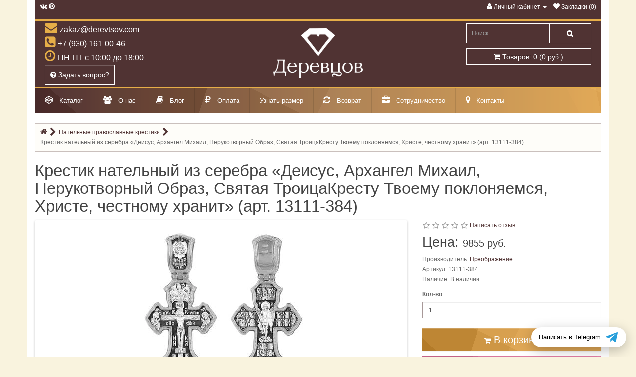

--- FILE ---
content_type: text/html; charset=utf-8
request_url: https://derevtsov.com/13111-384
body_size: 17124
content:
<!DOCTYPE html>
<!--[if IE]><![endif]-->
<!--[if IE 8 ]><html prefix="og: https://ogp.me/ns# fb: https://ogp.me/ns/fb# product: https://ogp.me/ns/product# business: https://ogp.me/ns/business# place: http://ogp.me/ns/place#" dir="ltr" lang="ru" class="ie8"><![endif]-->
<!--[if IE 9 ]><html prefix="og: https://ogp.me/ns# fb: https://ogp.me/ns/fb# product: https://ogp.me/ns/product# business: https://ogp.me/ns/business# place: http://ogp.me/ns/place#" dir="ltr" lang="ru" class="ie9"><![endif]-->
<!--[if (gt IE 9)|!(IE)]><!-->
<html prefix="og: https://ogp.me/ns# fb: https://ogp.me/ns/fb# product: https://ogp.me/ns/product# business: https://ogp.me/ns/business# place: http://ogp.me/ns/place#" dir="ltr" lang="ru">
<!--<![endif]-->
<head>
<meta charset="UTF-8" />
<meta name="viewport" content="width=device-width, initial-scale=1">
<meta http-equiv="X-UA-Compatible" content="IE=edge">
<title>Купить крест серебряный «Деисус, Архангел Михаил, Нерукотворный Образ, Святая ТроицаКресту Твоему поклоняемся, Христе, честному хранит» (арт. 13111-384) | Доставка по Москве и России</title>
			
<base href="https://derevtsov.com/" />
<meta name="description" content="Заказывайте &gt;&gt; крестик православный из cеребра «Деисус, Архангел Михаил, Нерукотворный Образ, Святая ТроицаКресту Твоему поклоняемся, Христе, честному хранит» (арт. 13111-384) в православной мастерской «Деревцов». Изготовлено по православным канонам" />
<script src="catalog/view/javascript/jquery/jquery-2.1.1.min.js"></script>
<link href="catalog/view/javascript/bootstrap/css/bootstrap.min.css" rel="stylesheet" media="screen" />
<script src="catalog/view/javascript/bootstrap/js/bootstrap.min.js"></script>
<link rel="preload" href="catalog/view/javascript/bootstrap/fonts/glyphicons-halflings-regular.woff2" as="font" type="font/woff2" crossorigin="anonymous">
<!--<link rel="preload" href="catalog/view/javascript/font-awesome/fonts/fontawesome-webfont.woff2?v=4.4.0" as="font" type="font/woff2" crossorigin="anonymous">-->
<link href="catalog/view/javascript/font-awesome/css/font-awesome.min.css" rel="stylesheet" type="text/css" />
<!--<link href="//fonts.googleapis.com/css?family=Open+Sans:400,400i,300,700" rel="stylesheet" type="text/css" />-->
<link href="catalog/view/theme/default/stylesheet/stylesheet.css" rel="stylesheet">
<link href="catalog/view/theme/default/stylesheet/welcome-pt.css" rel="stylesheet">
<link href="catalog/view/javascript/jquery/magnific/magnific-popup.css" type="text/css" rel="stylesheet" media="screen" />
<link href="catalog/view/javascript/jquery/datetimepicker/bootstrap-datetimepicker.min.css" type="text/css" rel="stylesheet" media="screen" />
<link href="catalog/view/javascript/jquery/owl-carousel/owl.carousel.css" type="text/css" rel="stylesheet" media="screen" />
<link href="catalog/view/theme/default/stylesheet/sdek.css" type="text/css" rel="stylesheet" media="screen" />
<link href="catalog/view/theme/default/stylesheet/yumenu/dhm.css" type="text/css" rel="stylesheet" media="screen" />
<script src="catalog/view/javascript/common.js"></script>
  <link href="https://derevtsov.com/13111-384" rel="canonical" />
  <link href="https://derevtsov.com/image/catalog/logo/logo-derevtsov.svg" rel="icon" />
<script src="catalog/view/javascript/jquery/magnific/jquery.magnific-popup.min.js"></script>
<script src="catalog/view/javascript/jquery/datetimepicker/moment.js"></script>
<script src="catalog/view/javascript/jquery/datetimepicker/bootstrap-datetimepicker.min.js"></script>
<script src="catalog/view/javascript/jquery/owl-carousel/owl.carousel.min.js"></script>
<script src="//api-maps.yandex.ru/2.1/?lang=ru_RU&ns=cdekymap"></script>
<script src="catalog/view/javascript/sdek.js"></script>
<script src="catalog/view/javascript/jquery/yumenu/yumenu.js"></script>
<script src="catalog/view/javascript/jquery/yumenu/menuaim.js"></script>
<!--microdatapro 7.8 twitter cards start -->
<meta property="twitter:card" content="summary_large_image" />
<meta property="twitter:creator" content="https://twitter.com/derevtsovshop" />
<meta property="twitter:site" content="Купить крест серебряный «Деисус, Архангел Михаил, Нерукотворный Образ, Святая ТроицаКресту Твоему поклоняемся, Христе, честному хранит» (арт. 13111-384) | Доставка по Москве и России" />
<meta property="twitter:title" content="Купить крест серебряный «Деисус, Архангел Михаил, Нерукотворный Образ, Святая ТроицаКресту Твоему поклоняемся, Христе, честному хранит» (арт. 13111-384) | Доставка по Москве и России" />
<meta property="twitter:description" content="Заказывайте &gt;&gt; крестик православный из cеребра «Деисус, Архангел Михаил, Нерукотворный Образ, Святая ТроицаКресту Твоему поклоняемся, Христе, честному хранит» (арт. 13111-384) в православной мастерской «Деревцов». Изготовлено по православным канонам" />
<meta property="twitter:image" content="https://derevtsov.com/image/cachewebp/catalog/foto-product/prb/cross/13111-384-1-700x700.webp" />
<meta property="twitter:image:alt" content="Купить крест серебряный «Деисус, Архангел Михаил, Нерукотворный Образ, Святая ТроицаКресту Твоему поклоняемся, Христе, честному хранит» (арт. 13111-384) | Доставка по Москве и России" />
<!--microdatapro 7.8 twitter cards end -->
<!--microdatapro 7.8 open graph start -->
<meta property="og:locale" content="ru-ru">
<meta property="og:rich_attachment" content="true">
<meta property="og:site_name" content="Православные ювелирные изделия &quot;Деревцов&quot;">
<meta property="og:type" content="product" />
<meta property="og:title" content="Купить крест серебряный «Деисус, Архангел Михаил, Нерукотворный Образ, Святая ТроицаКресту Твоему поклоняемся, Христе, честному хранит» (арт. 13111-384) | Доставка по Москве и России" />
<meta property="og:description" content="Заказывайте &gt;&gt; крестик православный из cеребра «Деисус, Архангел Михаил, Нерукотворный Образ, Святая ТроицаКресту Твоему поклоняемся, Христе, честному хранит» (арт. 13111-384) в православной мастерской «Деревцов». Изготовлено по православным канонам" />
<meta property="og:image" content="https://derevtsov.com/image/cachewebp/catalog/foto-product/prb/cross/13111-384-1-700x700.webp" />
<meta property="og:image:secure_url" content="https://derevtsov.com/image/cachewebp/catalog/foto-product/prb/cross/13111-384-1-700x700.webp" />
<meta property="og:image:width" content="1200">
<meta property="og:image:height" content="600">
<meta property="og:url" content="https://derevtsov.com/13111-384">
<meta property="business:contact_data:street_address" content="ул. Двор Пролетарки, 107" />
<meta property="business:contact_data:locality" content="Тверь" />
<meta property="business:contact_data:postal_code" content="170001" />
<meta property="business:contact_data:country_name" content="Россия" />
<meta property="place:location:latitude" content="56.847747" />
<meta property="place:location:longitude" content="35.864344" />
<meta property="business:contact_data:email" content="zakaz@derevtsov.com"/>
<meta property="business:contact_data:phone_number" content="+7-930-161-00-46"/>
<meta property="fb:profile_id" content="https://www.facebook.com/groups/derevtsovshop/">
<meta property="product:product_link" content="https://derevtsov.com/13111-384">
<meta property="product:brand" content="Преображение">
<meta property="product:category" content="Нательные православные крестики">
<meta property="product:availability" content="instock">
<meta property="product:condition" content="new">
<meta property="product:upc" content="18457КЛ">
<meta property="product:color" content="Белый">
<meta property="product:material" content="Серебро">
<meta property="product:target_gender" content="unisex">
<meta property="product:price:amount" content="9855">
<meta property="product:price:currency" content="RUB">
<!--microdatapro 7.8 open graph end -->

									<script src="catalog/view/javascript/buyoneclick.js"></script>
																<script>
							function clickAnalytic(){
																if (typeof yaCounter18311065 != 'undefined') { 
									yaCounter18311065.reachGoal('one_click');
									}
																								if (typeof ga != 'undefined') { 
									ga('send', 'event', 'buy', 'one_click');
									}
														
								return true;
							}
							
							function clickCartAnalytic(){
								if (typeof yaCounter18311065 != 'undefined') { 
									yaCounter18311065.reachGoal('AddToCart');
								}
								if (typeof gtag != 'undefined') { 
									gtag('event', 'addtocart', {
									'event_category' : 'buy',
									'event_label' : 'addtocart'
								});
								return true;
							}
							}

						</script>
														            

			<style>
				.image-additional {max-width: none;}
				.image-additional .mfp-iframe{position: relative;}
				.image-additional .mfp-iframe span {background-image: url(/catalog/view/theme/default/image/play.png);background-repeat: no-repeat;width: 100%;height: 100%;margin: -5px;position: absolute;z-index: 10;background-size: 50px;background-position: 50%;opacity: 0.8;-moz-transition: all ease 0.3s;-webkit-transition: all ease-in-out 0.3s;transition: all ease-in-out 0.3s;-o-transition: all ease 0.3s;-MS-transition: all ease 0.3s;}
				.image-additional .mfp-iframe:hover span {opacity: 0;-moz-transition: all ease 0.3s;-webkit-transition: all ease-in-out 0.3s;transition: all ease-in-out 0.3s;-o-transition: all ease 0.3s;-MS-transition: all ease 0.3s;}
			</style>
		
</head>
<body class="product-product-5162">

<div class="container">
<div class="row">
<nav id="top">
<div class="nav pull-left top-links">
	    <a href="https://vk.com/derevtsovshop" title="Мы в ВК"><i class="fa fa-vk"></i></a>
		  <a href="https://www.pinterest.ru/derevtsovshop/" title="Мы в Pinterest"><i class="fa fa-pinterest"></i></a>
	</div>

    <div class="nav pull-right top-links">
      <ul class="list-inline">     
        <li class="dropdown"><a href="https://derevtsov.com/my-account/" title="Личный кабинет" class="dropdown-toggle" data-toggle="dropdown"><i class="fa fa-user"></i> <span class="hidden-xs hidden-sm hidden-md">Личный кабинет</span> <span class="caret"></span></a>
          <ul class="dropdown-menu dropdown-menu-right">
                        <li><a href="https://derevtsov.com/create-account/">Регистрация</a></li>
            <li><a href="https://derevtsov.com/login/">Авторизация</a></li>
                      </ul>
        </li>
        <li><a href="https://derevtsov.com/wishlist/" id="wishlist-total" title="Закладки (0)"><i class="fa fa-heart"></i> <span class="hidden-xs hidden-sm hidden-md">Закладки (0)</span></a></li>
        
        
      </ul>
    </div>
</nav>
</div>
</div>
<header>
  <div class="container">
    <div class="row">
      <div class="col-sm-4">
        <div class="header__contacts">
          <span class="header__contacts-mail">zakaz@derevtsov.com</span>
          <span class="header__contacts-phone">+7 (930) 161-00-46</span>
          <span class="header__contacts-clock">ПН-ПТ с 10:00 до 18:00</span>
          <span><button type="button" id="vopros-header" onClick="window.location = '/contact';" class="btn btn-primary btn-lg"><i class="fa fa-question-circle"></i> Задать вопрос?</button></span>
        </div>
      </div>
 <div class="col-sm-5">
	  <div id="logo">
                              <a href="https://derevtsov.com/"><img src="https://derevtsov.com/image/catalog/logo/logo_vertical_white.png" title="Православные ювелирные изделия &quot;Деревцов&quot;" alt="Православные ювелирные изделия &quot;Деревцов&quot;" class="img-responsive" /></a>
		                    </div>
		</div>
	  
    <div class="col-sm-3 header">
	  <div class="btn-block"><div id="search" class="input-group">
  <input type="text" name="search" value="" placeholder="Поиск" class="form-control input-lg" />
  <span class="input-group-btn">
    <button type="button" class="btn btn-default btn-lg"><i class="fa fa-search"></i></button>
  </span>
</div></div>
	  <div class="btn-block"><div id="cart" class="btn-group btn-block">
  <button type="button" data-toggle="dropdown" data-loading-text="Загрузка..." class="btn btn-inverse btn-block btn-lg dropdown-toggle"><i class="fa fa-shopping-cart"></i> <span id="cart-total">Товаров: 0 (0 руб.)</span></button>
  <ul class="dropdown-menu pull-right">
        <li>
      <p class="text-center">Ваша корзина пуста!</p>
    </li>
      </ul>
</div>
</div>
	  <div class="prmn-cmngr" data-confirm="false"></div>
	  <div class="cmngrmessage"><span class="prmn-cmngr-message" data-key="oplatadostavka"></span></div>
    </div>
    </div>
  </div>
</header>

            <div class="container">
                <div class="yum-wrapper">
                                  <div class="yum hmenu">
  <div >Меню<span class="nav-bars"></span></div>
  <nav>
    <ul class="list-overflow">
      <li class="multi-list"><div><a class="toggle"><span class="icon"><i class="fa fa-codepen" style="color:#fff;"></i></span><span class="title">Каталог</span></a><span class="toggle"></span></div><ul class="list-col-4"><li><div class="img-top"><a href="https://derevtsov.com/kresti-pravoslavnie-natelnie/" class="current"><div class="title"><span>Нательные крестики</span></div></a><span class="toggle"></span><ul><li><div><a href="kresti-pravoslavnie-natelnie/krestiki-zolotye/"><span class="title">Золотые</span></a></div></li><li><div><a href="kresti-pravoslavnie-natelnie/kresty-serebrenye/"><span class="title">Серебряные</span></a></div></li><li><div><a href="kresti-pravoslavnie-natelnie/krestik-detskij/"><span class="title">Для крещения</span></a></div></li><li><div><a href="kresti-pravoslavnie-natelnie/krestik-muzhskoj/"><span class="title">Мужские</span></a></div></li><li><div><a href="kresti-pravoslavnie-natelnie/krestik-zhenskij/"><span class="title">Женские</span></a></div></li></ul></div></li><li><div class="img-top"><a href="https://derevtsov.com/pravoslavnie-ohrannie-kolca-s-molitvoj/"><div class="title"><span>Кольца православные</span></div></a><span class="toggle"></span><ul><li><div><a href="https://derevtsov.com/pravoslavnie-ohrannie-kolca-s-molitvoj/pravoslavnye-kolca-zolotye/"><span class="title">Золотые</span></a></div></li><li><div><a href="https://derevtsov.com/pravoslavnie-ohrannie-kolca-s-molitvoj/pravoslavnye-kolca-serebrenye/"><span class="title">Серебряные</span></a></div></li><li><div><a href="https://derevtsov.com/pravoslavnie-ohrannie-kolca-s-molitvoj/kolca-venchalnie-i-obruchalnie/"><span class="title">Венчальные и обручальные</span></a><span class="toggle"></span></div><ul><li class="prev-list"><div><a class="toggle">Назад</a></div></li><li><div><a><span class="title">Серебряные</span></a></div></li><li><div><a><span class="title">Золотые</span></a></div></li></ul></li><li><div><a class="toggle"><span class="title">Показать еще...</span></a><span class="toggle"></span></div><ul><li class="prev-list"><div><a class="toggle">Назад</a></div></li><li><div><a href="https://derevtsov.com/pravoslavnie-ohrannie-kolca-s-molitvoj/kolca-pravoslavnie-zhenskie/"><span class="title">Женские</span></a></div></li><li><div><a href="https://derevtsov.com/pravoslavnie-ohrannie-kolca-s-molitvoj/kolca-pravoslavnie-muzhskie/"><span class="title">Мужские</span></a></div></li><li><div><a href="https://derevtsov.com/pravoslavnie-ohrannie-kolca-s-molitvoj/kolca-s-jemalju/"><span class="title">Кольца с эмалью</span></a></div></li><li><div><a class="toggle"><span class="title">Кольца с молитвой</span></a><span class="toggle"></span></div><ul><li class="prev-list"><div><a class="toggle">Назад</a></div></li><li><div><a href="https://derevtsov.com/pravoslavnie-ohrannie-kolca-s-molitvoj/kolca-spasi-i-sohrani/"><span class="title">Спаси и Сохрани</span></a><span class="toggle"></span></div><ul><li class="prev-list"><div><a class="toggle">Назад</a></div></li><li><div><a href="https://derevtsov.com/pravoslavnie-ohrannie-kolca-s-molitvoj/kolca-spasi-i-sohrani/kolca-spasi-i-sohrani-serebrjanie/"><span class="title">Серебряные</span></a></div></li><li><div><a href="https://derevtsov.com/pravoslavnie-ohrannie-kolca-s-molitvoj/kolca-spasi-i-sohrani/kolco-spasi-i-sohrani-zolotoe/"><span class="title">Золотые</span></a></div></li><li><div><a href="https://derevtsov.com/pravoslavnie-ohrannie-kolca-s-molitvoj/kolca-spasi-i-sohrani/kolca-spasi-i-sohrani-zhenskie/"><span class="title">Женские</span></a><span class="toggle"></span></div><ul><li class="prev-list"><div><a class="toggle">Назад</a></div></li><li><div><a><span class="title">Кольца Спаси и сохрани женские серебряные</span></a></div></li><li><div><a><span class="title">Кольца Спаси и сохрани золотые женские</span></a></div></li></ul></li><li><div><a href="https://derevtsov.com/pravoslavnie-ohrannie-kolca-s-molitvoj/kolca-spasi-i-sohrani/kolca-spasi-i-sohrani-muzhskie/"><span class="title">Мужские</span></a><span class="toggle"></span></div><ul><li class="prev-list"><div><a class="toggle">Назад</a></div></li><li><div><a><span class="title">Кольца Спаси и сохрани золотые мужские</span></a></div></li><li><div><a><span class="title">Кольца Спаси и сохрани мужские серебряные</span></a></div></li></ul></li><li><div><a href="https://derevtsov.com/pravoslavnie-ohrannie-kolca-s-molitvoj/kolca-spasi-i-sohrani/kolca-spasi-i-sohrani-s-jemalju/"><span class="title">С эмалью</span></a></div></li><li><div><a href="https://derevtsov.com/pravoslavnie-ohrannie-kolca-s-molitvoj/kolca-spasi-i-sohrani/kolca-spasi-i-sohrani-detskie/"><span class="title">Детские</span></a></div></li><li><div><a><span class="title">Широкие</span></a></div></li></ul></li><li><div><a href="https://derevtsov.com/pravoslavnie-ohrannie-kolca-s-molitvoj/kolca-s-molitvoj-otche-nash/"><span class="title">Отче Наш</span></a></div></li><li><div><a href="https://derevtsov.com/pravoslavnie-ohrannie-kolca-s-molitvoj/kolca-s-90-psalmom/"><span class="title">90 Псалмом</span></a></div></li><li><div><a href="https://derevtsov.com/pravoslavnie-ohrannie-kolca-s-molitvoj/kolco-molitva-petru-i-fevronii/"><span class="title">Петру и Февронии</span></a></div></li><li><div><a href="https://derevtsov.com/pravoslavnie-ohrannie-kolca-s-molitvoj/kolca-s-22-psalmom-davida/"><span class="title">22 Псалмом Давида</span></a></div></li></ul></li><li><div><a href="https://derevtsov.com/pravoslavnie-ohrannie-kolca-s-molitvoj/kolca-s-molitvoj-angelu-hranitelyu/"><span class="title">Кольца охранные</span></a></div></li><li><div><a><span class="title">Кольца с крестом</span></a></div></li><li><div><a><span class="title">Церковные кольца</span></a></div></li></ul></li></ul></div></li><li><div class="img-top"><a href="https://derevtsov.com/natelnie-ikonki/"><div class="title"><span>Нательные иконки</span></div></a><span class="toggle"></span><ul><li><div><a href="natelnie-ikonki/ikonki-serebrjanie/"><span class="title">Серебряные</span></a></div></li><li><div><a href="natelnie-ikonki/podveski-ikony-zolotye/"><span class="title">Золотые</span></a></div></li><li><div><a href="natelnie-ikonki/ladanki/"><span class="title">Ладанки</span></a></div></li></ul></div></li><li><div class="img-top"><a href="https://derevtsov.com/ikony/"><div class="title"><span>Иконы</span></div></a><span class="toggle"></span><ul><li><div><a href="ikony/ikona-bogoroditsa/"><span class="title">Божья Матерь</span></a></div></li><li><div><a href="ikony/ikony-gospoda/"><span class="title">Спаситель</span></a></div></li><li><div><a href="ikony/ikony-imennye/"><span class="title">Именные</span></a></div></li><li><div><a href="ikony/venchalnie-ikoni/"><span class="title">Венчальные</span></a></div></li></ul></div></li><li><div class="img-top"><a href="shnurki-i-gajtani/"><div class="title"><span>Гайтаны и шнурки</span></div></a><span class="toggle"></span><ul><li><div><a href="shnurki-i-gajtani/shnurki-kozhanie/"><span class="title">Кожаные</span></a></div></li><li><div><a href="shnurki-i-gajtani/shnurki-shelkovie/"><span class="title">Шелковые и хлопковые</span></a></div></li><li><div><a href="shnurki-i-gajtani/shnurki-s-serebrjanim-zamkom/"><span class="title">Серебряные</span></a></div></li><li><div><a href="shnurki-i-gajtani/shnurok-s-zolotoj-zastezhkoj/"><span class="title">Золотые</span></a></div></li></ul></div></li><li><div class="img-top"><a href="busini-i-sharmi"><div class="title"><span>Бусины и шармы</span></div></a></div></li><li><div class="img-top"><a href="https://derevtsov.com/svetskaja-kollekcija/"><div class="title"><span>Светская коллекция</span></div></a><span class="toggle"></span><ul><li><div><a href="https://derevtsov.com/svetskaja-kollekcija/korporativnye-suveniry/"><span class="title">Корпоративные сувениры</span></a><span class="toggle"></span></div><ul><li class="prev-list"><div><a class="toggle">Назад</a></div></li><li><div><a href="https://derevtsov.com/svetskaja-kollekcija/korporativnye-suveniry/znachki/"><span class="title">Значки</span></a></div></li><li><div><a href="https://derevtsov.com/svetskaja-kollekcija/korporativnye-suveniry/statuetki/"><span class="title">Статуэтки</span></a></div></li><li><div><a href="https://derevtsov.com/svetskaja-kollekcija/korporativnye-suveniry/korporativnye-kolca/"><span class="title">Кольца</span></a></div></li></ul></li><li><div><a href="https://derevtsov.com/svetskaja-kollekcija/ukrasheniya-iz-zolota/"><span class="title">Украшения из золота</span></a><span class="toggle"></span></div><ul><li class="prev-list"><div><a class="toggle">Назад</a></div></li><li><div><a href="https://derevtsov.com/svetskaja-kollekcija/ukrasheniya-iz-zolota/breloki-zolotye/"><span class="title">Брелоки</span></a></div></li></ul></li><li><div><a href="https://derevtsov.com/svetskaja-kollekcija/ukrashenija-iz-serebra/"><span class="title">Украшения из серебра</span></a><span class="toggle"></span></div><ul><li class="prev-list"><div><a class="toggle">Назад</a></div></li><li><div><a href="https://derevtsov.com/svetskaja-kollekcija/ukrashenija-iz-serebra/podveski-serebrenye/"><span class="title">Подвески</span></a></div></li><li><div><a href="https://derevtsov.com/svetskaja-kollekcija/ukrashenija-iz-serebra/sergi-serebrenye/"><span class="title">Серьги</span></a></div></li><li><div><a href="https://derevtsov.com/svetskaja-kollekcija/ukrashenija-iz-serebra/kolza-serebro/"><span class="title">Кольца</span></a></div></li></ul></li></ul></div></li><li><div class="img-top"><a href="https://derevtsov.com/pravoslavnaya-kollekciya/"><div class="title"><span>Символы веры</span></div></a><span class="toggle"></span><ul><li><div><a href="https://derevtsov.com/lozhki-serebrjanie/"><span class="title">Ложки на первый зуб и крещение</span></a></div></li><li><div><a href="https://derevtsov.com/pravoslavnaya-kollekciya/krest-v-mashinu/"><span class="title">Крест в машину</span></a></div></li><li><div><a href="https://derevtsov.com/pravoslavnaya-kollekciya/nastolnie-kresti/"><span class="title">Настольные кресты</span></a></div></li><li><div><a href="https://derevtsov.com/pravoslavnaya-kollekciya/nastennie-kresti/"><span class="title">Настенные кресты</span></a></div></li><li><div><a href="https://derevtsov.com/pravoslavnaya-kollekciya/kresty-naprestolnye/"><span class="title">Кресты напрестольные</span></a></div></li><li><div><a href="https://derevtsov.com/pravoslavnaya-kollekciya/kresty-napersnye/"><span class="title">Кресты наперсные</span></a></div></li></ul></div></li></ul></li><li><div><a href="https://derevtsov.com/about"><span class="icon"><i class="fa fa-users" style="color:#FFF;"></i></span><span class="title">О нас</span></a></div></li><li><div><a href="blog/"><span class="icon"><i class="fa fa-book" style="color:#FFF;"></i></span><span class="title">Блог</span></a></div></li><li><div><a href="https://derevtsov.com/oplata"><span class="icon"><i class="fa fa-rub" style="color:#FFF;"></i></span><span class="title">Оплата</span></a></div></li><li><div><a href="interesnoe-v-uvelirke/kak-opredelit-razmer-koltsa"><span class="title">Узнать размер</span></a></div></li><li><div><a href="https://derevtsov.com/vozvrat"><span class="icon"><i class="fa fa-refresh" style="color:#FFF;"></i></span><span class="title">Возврат</span></a></div></li><li><div><a href="https://derevtsov.com/dlja-partnerov"><span class="icon"><i class="fa fa-briefcase" style="color:#FFF;"></i></span><span class="title">Сотрудничество</span></a></div></li><li><div><a href="contact/"><span class="icon"><i class="fa fa-map-marker" style="color:#FFF;"></i></span><span class="title">Контакты</span></a></div></li>    </ul>
  </nav>
</div>                                </div>
            </div>
            
<div class="container">
  <nav><ol class="breadcrumb">
    							<li>
					<a href="https://derevtsov.com/">
					  <span ><i class="fa fa-home"></i></span>
					</a>
					<meta content="1" />
				  </li>
												<li>
					<a href="https://derevtsov.com/kresti-pravoslavnie-natelnie/">
					  <span >Нательные православные крестики</span>
					</a>
					<meta content="2" />
				  </li>
												<li>
				<link href="https://derevtsov.com/13111-384">
				<span>Крестик нательный из серебра «Деисус, Архангел Михаил, Нерукотворный Образ, Святая ТроицаКресту Твоему поклоняемся, Христе, честному хранит» (арт. 13111-384)</span>
				<meta content="3" />
				</li>
					  </ol></nav>
  <section class="row">    <h1 class="container">Крестик нательный из серебра «Деисус, Архангел Михаил, Нерукотворный Образ, Святая ТроицаКресту Твоему поклоняемся, Христе, честному хранит» (арт. 13111-384)</h1>
                <div id="content" class="col-sm-12">      <section class="row">
                                <div class="col-sm-8">
          
               			            		              <div id="owl-thumb" class="owl-carousel ">


		                		                  <div class="col-lg-12 text-center">
		                    <div class="item">
		                      <a href="https://derevtsov.com/image/cachewebp/catalog/foto-product/prb/cross/13111-384-1-700x700.webp" title="Крестик нательный из серебра «Деисус, Архангел Михаил, Нерукотворный Образ, Святая ТроицаКресту Твоему поклоняемся, Христе, честному хранит» (арт. 13111-384)"><img src="https://derevtsov.com/image/cachewebp/catalog/foto-product/prb/cross/13111-384-1-350x350.webp" title="Крестик нательный из серебра «Деисус, Архангел Михаил, Нерукотворный Образ, Святая ТроицаКресту Твоему поклоняемся, Христе, честному хранит» (арт. 13111-384)" alt="Крестик нательный из серебра «Деисус, Архангел Михаил, Нерукотворный Образ, Святая ТроицаКресту Твоему поклоняемся, Христе, честному хранит» (арт. 13111-384)" /></a>
		                    </div>
		                  </div>
		                

		                
		              </div>
		            		            		                    

<ul class="nav nav-tabs">
  <li class="active"><a href="#tab-description" data-toggle="tab">Описание</a></li>
      <li><a href="#tab-review" data-toggle="tab">Отзывов (0)</a></li>
  </ul>
<div class="tab-content">
  <div class="tab-pane active" id="tab-description">    <div class="tab-pane" id="tab-specification">
    <table class="table table-bordered">
            <thead>
        <tr>
          <th colspan="2"><strong>Категория:</strong></th>
        </tr>
      </thead>
      <tbody>
        
                  <!-- devos Attribute ext - start -->
                                    <!-- devos Attribute end - start -->
      
        <tr>
          <td>Вид изделия</td>
          <td>Крест нательный</td>
        </tr>
        
                  <!-- devos Attribute ext - start -->
                                    <!-- devos Attribute end - start -->
      
        <tr>
          <td>Святой образ, сюжет</td>
          <td>Деисус/<a href="https://derevtsov.com/kresti-pravoslavnie-natelnie/kresti-natelnie-arhangel-mihail/" class="ocf-attribute-link">Архангел Михаил</a>/<a href="https://derevtsov.com/kresti-pravoslavnie-natelnie/kresti-natelnie-spas-nerukotvornyj/" class="ocf-attribute-link">Спас Нерукотворный</a>/Троица</td>
        </tr>
              </tbody>
            <thead>
        <tr>
          <th colspan="2"><strong>Характеристики:</strong></th>
        </tr>
      </thead>
      <tbody>
        
                  <!-- devos Attribute ext - start -->
                                    <!-- devos Attribute end - start -->
      
        <tr>
          <td>Металл</td>
          <td><a href="https://derevtsov.com/kresti-pravoslavnie-natelnie/kresty-serebrenye/" class="ocf-attribute-link">Серебро</a></td>
        </tr>
        
                  <!-- devos Attribute ext - start -->
                                    <!-- devos Attribute end - start -->
      
        <tr>
          <td>Проба</td>
          <td>Ag 925</td>
        </tr>
        
                  <!-- devos Attribute ext - start -->
                                    <!-- devos Attribute end - start -->
      
        <tr>
          <td>Цвет металла</td>
          <td>Белый</td>
        </tr>
        
                  <!-- devos Attribute ext - start -->
                                    <!-- devos Attribute end - start -->
      
        <tr>
          <td>Средний вес, гр</td>
          <td>13.47</td>
        </tr>
        
                  <!-- devos Attribute ext - start -->
                                    <!-- devos Attribute end - start -->
      
        <tr>
          <td>Покрытие</td>
          <td>Чернение</td>
        </tr>
        
                  <!-- devos Attribute ext - start -->
                                    <!-- devos Attribute end - start -->
      
        <tr>
          <td>Вставки</td>
          <td>Без вставки</td>
        </tr>
        
                  <!-- devos Attribute ext - start -->
                                    <!-- devos Attribute end - start -->
      
        <tr>
          <td>Высота, мм</td>
          <td>5</td>
        </tr>
        
                  <!-- devos Attribute ext - start -->
                                    <!-- devos Attribute end - start -->
      
        <tr>
          <td>Ширина, мм</td>
          <td>2.5</td>
        </tr>
        
                  <!-- devos Attribute ext - start -->
                                    <!-- devos Attribute end - start -->
      
        <tr>
          <td>Молитва</td>
          <td><a href="https://derevtsov.com/kresti-pravoslavnie-natelnie/s-molitvoj/" class="ocf-attribute-link">Крест нательныйу Твоему поклоняемся, Христе, честному хранит</a></td>
        </tr>
              </tbody>
          </table>
  </div>
  </div>
    <div class="tab-pane" id="tab-review">
    <form class="form-horizontal" id="form-review">
      <div id="review"></div>
      <span class="alter_h2">Написать отзыв</span>
            <div class="form-group required">
        <div class="col-sm-12">
          <label class="control-label" for="input-name">Ваше имя</label>
          <input type="text" name="name" value="" id="input-name" class="form-control" />
        </div>
      </div>
      <div class="form-group required">
        <div class="col-sm-12">
          <label class="control-label" for="input-review">Ваш отзыв</label>
          <textarea name="text" rows="5" id="input-review" class="form-control"></textarea>
          <div class="help-block"><span style="color: #FF0000;">Примечание:</span> HTML разметка не поддерживается! Используйте обычный текст.</div>
        </div>
      </div>
      <div class="form-group required">
        <div class="col-sm-12">
          <label class="control-label">Рейтинг</label>
          &nbsp;&nbsp;&nbsp; Плохо&nbsp;
          <input type="radio" name="rating" value="1" />
          &nbsp;
          <input type="radio" name="rating" value="2" />
          &nbsp;
          <input type="radio" name="rating" value="3" />
          &nbsp;
          <input type="radio" name="rating" value="4" />
          &nbsp;
          <input type="radio" name="rating" value="5" />
          &nbsp;Хорошо</div>
      </div>
      <script src="//www.google.com/recaptcha/api.js" type="text/javascript"></script>
<fieldset>
  <legend>Зашита от спама</legend>
  <div class="form-group required">
        <label class="col-sm-2 control-label">Введите код в поле ниже</label>
    <div class="col-sm-10">
      <div class="g-recaptcha" data-sitekey="6LezMCkUAAAAAJJmQGZOn67ciy9lxEhyaaZIJYlH"></div>
          </div>
      </div>
</fieldset>
      <div class="buttons clearfix">
        <div class="pull-right">
          <button type="button" id="button-review" data-loading-text="Загрузка..." class="btn btn-primary">Продолжить</button>
        </div>
      </div>
          </form>
  </div>
  </div>
        </div>
		
                                <div class="column_right col-sm-4">
                      <div class="rating">
              <p>
                                                    <span class="fa fa-stack"><i class="fa fa-star-o fa-stack-1x"></i></span>
                                                                        <span class="fa fa-stack"><i class="fa fa-star-o fa-stack-1x"></i></span>
                                                                        <span class="fa fa-stack"><i class="fa fa-star-o fa-stack-1x"></i></span>
                                                                        <span class="fa fa-stack"><i class="fa fa-star-o fa-stack-1x"></i></span>
                                                                        <span class="fa fa-stack"><i class="fa fa-star-o fa-stack-1x"></i></span>
                                                                        <a href="" onclick="$('a[href=\'#tab-review\']').trigger('click'); $('html, body').animate({scrollTop: $('#tab-review').offset().top}, 800); return false;">Написать отзыв</a></p>
                              </div>
                      <ul class="list-unstyled">
		                      
                        <li>
              <p class="alter_h2">Цена: <span class="price_prod">9855 руб.</span></p>
            </li>
                                                          </ul>
                    <ul class="list-unstyled">
                        <li>Производитель: <a href="https://derevtsov.com/preobrazhenie">Преображение</a></li>
            			      <li>Артикул: 13111-384</li>
                        <li>Наличие: В наличии</li>
          </ul>

          <div id="product">

      <!--similar_products_pro_version-->
              <!--/similar_products_pro_version-->
                                    <div class="form-group">
              <label class="control-label" for="input-quantity">Кол-во</label>
              <input type="text" name="quantity" value="1" size="2" id="input-quantity" class="form-control" />
              <input type="hidden" name="product_id" value="5162" />
              <br />
			  
             <div class="qbutton-group">

				    <button title="В корзину" type="button" id="button-cart" data-loading-text="Загрузка..." class="btn btn-primary btn-lg btn-block"><i class="fa fa-shopping-cart"></i> В корзину</button>
										<button title="Быстрый заказ" type="button" id="button-cartnazakaz" data-loading-text="Загрузка..." class="btn btn-primary boc_order_btn"  onClick="clickAnalytic(); return true;"  data-toggle="modal" data-target="#boc_order" data-product="Крестик нательный из серебра «Деисус, Архангел Михаил, Нерукотворный Образ, Святая ТроицаКресту Твоему поклоняемся, Христе, честному хранит» (арт. 13111-384)" data-product_id="5162"><i class="fa fa-paper-plane"></i> Купить в 1 клик</button>
									
             </div>
            </div>
			
                      </div>
          <aside></aside>

        </div>
      </section> <!--product_row-->
 
		
 
  	
            <!--microdatapro 7.8 breadcrumb start [microdata] -->
<span itemscope itemtype="https://schema.org/BreadcrumbList">
<span itemprop="itemListElement" itemscope itemtype="https://schema.org/ListItem">
<link itemprop="item" href="https://derevtsov.com/">
<meta itemprop="name" content="Главная" />
<meta itemprop="position" content="1" />
</span>
<span itemprop="itemListElement" itemscope itemtype="https://schema.org/ListItem">
<link itemprop="item" href="https://derevtsov.com/kresti-pravoslavnie-natelnie/">
<meta itemprop="name" content="Нательные православные крестики" />
<meta itemprop="position" content="2" />
</span>
<span itemprop="itemListElement" itemscope itemtype="https://schema.org/ListItem">
<link itemprop="item" href="https://derevtsov.com/13111-384">
<meta itemprop="name" content="Крестик нательный из серебра «Деисус, Архангел Михаил, Нерукотворный Образ, Святая ТроицаКресту Твоему поклоняемся, Христе, честному хранит» (арт. 13111-384)" />
<meta itemprop="position" content="3" />
</span>
</span>
<!--microdatapro 7.8 breadcrumb end [microdata] -->
<!--microdatapro 7.8 breadcrumb start [json-ld] -->
<script type="application/ld+json">
{
"@context": "https://schema.org",
"@type": "BreadcrumbList",
"itemListElement": [{
"@type": "ListItem",
"position": 1,
"item": {
"@id": "https://derevtsov.com/",
"name": "Главная"
}
},{
"@type": "ListItem",
"position": 2,
"item": {
"@id": "https://derevtsov.com/kresti-pravoslavnie-natelnie/",
"name": "Нательные православные крестики"
}
},{
"@type": "ListItem",
"position": 3,
"item": {
"@id": "https://derevtsov.com/13111-384",
"name": "Крестик нательный из серебра «Деисус, Архангел Михаил, Нерукотворный Образ, Святая ТроицаКресту Твоему поклоняемся, Христе, честному хранит» (арт. 13111-384)"
}
}]
}
</script>
<!--microdatapro 7.8 breadcrumb end [json-ld] -->
<!--microdatapro 7.8 product start [microdata] -->
<span itemscope itemtype="https://schema.org/Product">
<meta itemprop="name" content="Крестик нательный из серебра «Деисус, Архангел Михаил, Нерукотворный Образ, Святая ТроицаКресту Твоему поклоняемся, Христе, честному хранит» (арт. 13111-384)" />
<link itemprop="url" href="https://derevtsov.com/13111-384" />
<link itemprop="image" href="https://derevtsov.com/image/cachewebp/catalog/foto-product/prb/cross/13111-384-1-700x700.webp" />
<span itemprop="brand" itemtype="https://schema.org/Brand" itemscope><meta itemprop="name" content="Преображение" /></span>
<meta itemprop="manufacturer" content="Преображение" />
<meta itemprop="model" content="13111-384" />
<meta itemprop="mpn" content="13111-384" />
<meta itemprop="sku" content="13111-384" />
<meta itemprop="category" content="Нательные православные крестики" />
<span itemprop="offers" itemscope itemtype="https://schema.org/Offer">
<meta itemprop="priceCurrency" content="RUB" />
<meta itemprop="price" content="9855" />
<meta itemprop="itemCondition" content="https://schema.org/NewCondition" />
<link itemprop="availability" href="https://schema.org/InStock" />
<meta itemprop="priceValidUntil" content="2027-01-19" />
<link itemprop="url" href="https://derevtsov.com/13111-384" />
</span>
<meta itemprop="description" content="" />
<span itemprop="additionalProperty" itemscope itemtype="https://schema.org/PropertyValue">
<meta itemprop="value" content="Крест нательный" />
<meta itemprop="name" content="Вид изделия" />
</span>
<span itemprop="additionalProperty" itemscope itemtype="https://schema.org/PropertyValue">
<meta itemprop="value" content="Деисус/Архангел Михаил/Спас Нерукотворный/Троица" />
<meta itemprop="name" content="Святой образ, сюжет" />
</span>
<span itemprop="additionalProperty" itemscope itemtype="https://schema.org/PropertyValue">
<meta itemprop="value" content="Серебро" />
<meta itemprop="name" content="Металл" />
</span>
<span itemprop="additionalProperty" itemscope itemtype="https://schema.org/PropertyValue">
<meta itemprop="value" content="Ag 925" />
<meta itemprop="name" content="Проба" />
</span>
<span itemprop="additionalProperty" itemscope itemtype="https://schema.org/PropertyValue">
<meta itemprop="value" content="Белый" />
<meta itemprop="name" content="Цвет металла" />
</span>
<span itemprop="additionalProperty" itemscope itemtype="https://schema.org/PropertyValue">
<meta itemprop="value" content="13.47" />
<meta itemprop="name" content="Средний вес, гр" />
</span>
<span itemprop="additionalProperty" itemscope itemtype="https://schema.org/PropertyValue">
<meta itemprop="value" content="Чернение" />
<meta itemprop="name" content="Покрытие" />
</span>
<span itemprop="additionalProperty" itemscope itemtype="https://schema.org/PropertyValue">
<meta itemprop="value" content="Без вставки" />
<meta itemprop="name" content="Вставки" />
</span>
<span itemprop="additionalProperty" itemscope itemtype="https://schema.org/PropertyValue">
<meta itemprop="value" content="5" />
<meta itemprop="name" content="Высота, мм" />
</span>
<span itemprop="additionalProperty" itemscope itemtype="https://schema.org/PropertyValue">
<meta itemprop="value" content="2.5" />
<meta itemprop="name" content="Ширина, мм" />
</span>
<span itemprop="additionalProperty" itemscope itemtype="https://schema.org/PropertyValue">
<meta itemprop="value" content="Крест нательныйу Твоему поклоняемся, Христе, честному хранит" />
<meta itemprop="name" content="Молитва" />
</span>
</span>
<!--microdatapro 7.8 product end [microdata] -->
<!--microdatapro 7.8 image start[microdata] -->
<span itemscope itemtype="https://schema.org/ImageObject">
<meta itemprop="name" content="Крестик нательный из серебра «Деисус, Архангел Михаил, Нерукотворный Образ, Святая ТроицаКресту Твоему поклоняемся, Христе, честному хранит» (арт. 13111-384)" />
<meta itemprop="description" content="Крестик нательный из серебра «Деисус, Архангел Михаил, Нерукотворный Образ, Святая ТроицаКресту Твоему поклоняемся, Христе, честному хранит» (арт. 13111-384)" />
<link itemprop="thumbnailUrl" href="https://derevtsov.com/image/cachewebp/catalog/foto-product/prb/cross/13111-384-1-350x350.webp" />
<link itemprop="contentUrl" href="https://derevtsov.com/image/cachewebp/catalog/foto-product/prb/cross/13111-384-1-700x700.webp" />
<meta itemprop="author" content="Православные ювелирные изделия  Деревцов " />
<meta itemprop="datePublished" content="2021-07-11">
</span>
<!--microdatapro 7.8 image end [microdata] -->
<!--microdatapro 7.8 product start [json-ld] -->
<script type="application/ld+json">
{
"@context": "https://schema.org",
"@type": "Product",
"url": "https://derevtsov.com/13111-384",
"category": "Нательные православные крестики",
"image": "https://derevtsov.com/image/cachewebp/catalog/foto-product/prb/cross/13111-384-1-700x700.webp",
"brand": {"@type": "Brand","name": "Преображение"},
"manufacturer": "Преображение",
"model": "13111-384",
"mpn": "13111-384",
"sku": "13111-384",
"description": "",
"name": "Крестик нательный из серебра «Деисус, Архангел Михаил, Нерукотворный Образ, Святая ТроицаКресту Твоему поклоняемся, Христе, честному хранит» (арт. 13111-384)",
"offers": {
"@type": "Offer",
"availability": "https://schema.org/InStock",
"price": "9855",
"priceValidUntil": "2027-01-19",
"url": "https://derevtsov.com/13111-384",
"priceCurrency": "RUB",
"itemCondition": "https://schema.org/NewCondition"
},"additionalProperty":[
{
"@type": "PropertyValue",
"name": "Вид изделия",
"value": "Крест нательный"
},{
"@type": "PropertyValue",
"name": "Святой образ, сюжет",
"value": "Деисус/Архангел Михаил/Спас Нерукотворный/Троица"
},{
"@type": "PropertyValue",
"name": "Металл",
"value": "Серебро"
},{
"@type": "PropertyValue",
"name": "Проба",
"value": "Ag 925"
},{
"@type": "PropertyValue",
"name": "Цвет металла",
"value": "Белый"
},{
"@type": "PropertyValue",
"name": "Средний вес, гр",
"value": "13.47"
},{
"@type": "PropertyValue",
"name": "Покрытие",
"value": "Чернение"
},{
"@type": "PropertyValue",
"name": "Вставки",
"value": "Без вставки"
},{
"@type": "PropertyValue",
"name": "Высота, мм",
"value": "5"
},{
"@type": "PropertyValue",
"name": "Ширина, мм",
"value": "2.5"
},{
"@type": "PropertyValue",
"name": "Молитва",
"value": "Крест нательныйу Твоему поклоняемся, Христе, честному хранит"
}]
}
</script>
<!--microdatapro 7.8 product end [json-ld] -->
<!--microdatapro 7.8 image start [json-ld] -->
<script type="application/ld+json">
{
"@context": "https://schema.org",
"@type": "ImageObject",
"author": "Православные ювелирные изделия  Деревцов ",
"thumbnailUrl": "https://derevtsov.com/image/cachewebp/catalog/foto-product/prb/cross/13111-384-1-350x350.webp",
"contentUrl": "https://derevtsov.com/image/cachewebp/catalog/foto-product/prb/cross/13111-384-1-700x700.webp",
"datePublished": "2021-07-11",
"description": "Крестик нательный из серебра «Деисус, Архангел Михаил, Нерукотворный Образ, Святая ТроицаКресту Твоему поклоняемся, Христе, честному хранит» (арт. 13111-384)",
"name": "Крестик нательный из серебра «Деисус, Архангел Михаил, Нерукотворный Образ, Святая ТроицаКресту Твоему поклоняемся, Христе, честному хранит» (арт. 13111-384)"
}
</script>
<!--microdatapro 7.8 image end [json-ld] -->
      </div>
    </section>
</div>
<script>
function initProductQuantity() {
  $('select[name=\'recurring_id\'], input[name="quantity"]').change(function(){
	$.ajax({
		url: 'index.php?route=product/product/getRecurringDescription',
		type: 'post',
		data: $('input[name=\'product_id\'], input[name=\'quantity\'], select[name=\'recurring_id\']'),
		dataType: 'json',
		beforeSend: function() {
			$('#recurring-description').html('');
		},
		success: function(json) {
			$('.alert, .text-danger').remove();

			if (json['success']) {
				$('#recurring-description').html(json['success']);
			}
		}
	});
});
}
initProductQuantity();

function initProductAddCart() {
  $('#button-cart').on('click', function() {
	$.ajax({
		url: 'index.php?route=checkout/cart/add',
		type: 'post',
		data: $('#product input[type=\'text\'], #product input[type=\'hidden\'], #product input[type=\'radio\']:checked, #product input[type=\'checkbox\']:checked, #product select, #product textarea'),
		dataType: 'json',
		beforeSend: function() {
			$('#button-cart').button('loading');
		},
		complete: function() {
			$('#button-cart').button('reset');
		},
		success: function(json) {
        $('.alert, .text-danger').remove();
        $('.form-group').removeClass('has-error');

        if (json['error']) {
          if (json['error']['option']) {
            for (i in json['error']['option']) {
              var element = $('#input-option' + i.replace('_', '-'));

              if (element.parent().hasClass('input-group')) {
                element.parent().after('<div class="text-danger">' + json['error']['option'][i] + '</div>');
              } else {
                element.after('<div class="text-danger">' + json['error']['option'][i] + '</div>');
              }
            }
          }

          if (json['error']['recurring']) {
            $('select[name=\'recurring_id\']').after('<div class="text-danger">' + json['error']['recurring'] + '</div>');
          }

          // Highlight any found errors
          $('.text-danger').parent().addClass('has-error');
        }

        if (json['success']) {
        
            if (typeof fbq != 'undefined') {    
              fbq('track', 'AddToCart', {currency: "RUB", value: json['totalval'], content_type: 'product', content_ids: "['"+json['product_id']+"']"});
            }
        clickCartAnalytic();
          $('.breadcrumb').after('<div class="alert alert-success">' + json['success'] + '<button type="button" class="close" data-dismiss="alert">&times;</button></div>');

          $('#cart > button').html('<span id="cart-total"><i class="fa fa-shopping-cart"></i> ' + json['total'] + '</span>');

          $('html, body').animate({ scrollTop: 0 }, 'slow');

          $('#cart > ul').load('index.php?route=common/cart/info ul li');
        }
      },
        error: function(xhr, ajaxOptions, thrownError) {
            alert(thrownError + "\r\n" + xhr.statusText + "\r\n" + xhr.responseText);
        }
    });
  });
}
initProductAddCart();

function initproductDate() {
  $('.date').datetimepicker({
	  pickTime: false
  });

  $('.datetime').datetimepicker({
    pickDate: true,
    pickTime: true
  });

  $('.time').datetimepicker({
    pickDate: false
  });
}
initproductDate();

function initUpload() {
  $('button[id^=\'button-upload\']').on('click', function() {
    var node = this;

    $('#form-upload').remove();

    $('body').prepend('<form enctype="multipart/form-data" id="form-upload" style="display: none;"><input type="file" name="file" /></form>');

    $('#form-upload input[name=\'file\']').trigger('click');

    if (typeof timer != 'undefined') {
        clearInterval(timer);
    }

    timer = setInterval(function() {
      if ($('#form-upload input[name=\'file\']').val() != '') {
        clearInterval(timer);

        $.ajax({
          url: 'index.php?route=tool/upload',
          type: 'post',
          dataType: 'json',
          data: new FormData($('#form-upload')[0]),
          cache: false,
          contentType: false,
          processData: false,
          beforeSend: function() {
            $(node).button('loading');
          },
          complete: function() {
            $(node).button('reset');
          },
          success: function(json) {
            $('.text-danger').remove();

            if (json['error']) {
              $(node).parent().find('input').after('<div class="text-danger">' + json['error'] + '</div>');
            }

            if (json['success']) {
              alert(json['success']);

              $(node).parent().find('input').val(json['code']);
            }
          },
          error: function(xhr, ajaxOptions, thrownError) {
            alert(thrownError + "\r\n" + xhr.statusText + "\r\n" + xhr.responseText);
          }
        });
      }
    }, 500);
  });
}
initUpload();

function initReviews() {
  $('#review').delegate('.pagination a', 'click', function(e) {
    e.preventDefault();

    $('#review').fadeOut('slow');

    $('#review').load(this.href);

    $('#review').fadeIn('slow');
  });

  $('#review').load('index.php?route=product/product/review&product_id=5162');

  $('#button-review').on('click', function() {
    $.ajax({
      url: 'index.php?route=product/product/write&product_id=5162',
      type: 'post',
      dataType: 'json',
      data: $("#form-review").serialize(),
      beforeSend: function() {
        $('#button-review').button('loading');
      },
      complete: function() {
        $('#button-review').button('reset');
      },
      success: function(json) {
        $('.alert-success, .alert-danger').remove();

        if (json['error']) {
          $('#review').after('<div class="alert alert-danger"><i class="fa fa-exclamation-circle"></i> ' + json['error'] + '</div>');
        }

        if (json['success']) {
          $('#review').after('<div class="alert alert-success"><i class="fa fa-check-circle"></i> ' + json['success'] + '</div>');

          $('input[name=\'name\']').val('');
          $('textarea[name=\'text\']').val('');
          $('input[name=\'rating\']:checked').prop('checked', false);
        }
      }
    });
  });
}

initReviews();

function initThumbPopup() {
  
               	$('#owl-thumb').magnificPopup
            ({
		type:'image',
		delegate: 'a',
		gallery: {
			enabled:true
		}
	});
}
$(document).ready(function() {
	initThumbPopup();
});
</script>

               	<script>
				   function initProductOwl() {
					   var sync1 = $("#owl-thumb");
				      	var sync2 = $("#owl-additional");
				      	sync1.owlCarousel({
				        singleItem : true,
				        				        				          paginationSpeed: 800,
				        				        				          slideSpeed : 200,
				        				        				          pagination: false,
				        				        				          mouseDrag: false,
				        				        				          touchDrag: false,
				        				        afterAction : syncPosition,
				        responsiveRefreshRate : 200,
				        navigationText: ['<i class="fa fa-chevron-left fa-5x"></i>', '<i class="fa fa-chevron-right fa-5x"></i>'],
				      });
				     
				      sync2.owlCarousel({
				        items : 5,
				        itemsDesktop : [1000,4],
				        itemsDesktopSmall : [900,3],
				        itemsTablet: [600,2],
				        itemsMobile : [479,2],
				        				        				          paginationSpeed: 800,
				        				        				          slideSpeed : 200,
				        				        				          pagination: false,
				        				        				          mouseDrag: false,
				        				        				          touchDrag: false,
				        				        responsiveRefreshRate : 100,
				        navigationText: ['<i class="fa fa-chevron-left fa-5x"></i>', '<i class="fa fa-chevron-right fa-5x"></i>'],
				        afterInit : function(el){
				          el.find(".owl-item .item").eq(0).addClass("active");
				        }
				      });
				     
				      function syncPosition(el){
				        var current = this.currentItem;
				        $("#owl-additional")
				          .find(".owl-item .item")
				          .removeClass("active")
				          .eq(current)
				          .addClass("active")
				        if($("#owl-additional").data("owlCarousel") !== undefined){
				          center(current)
				        }
				      }
				     
				      $("#owl-additional").on("click", ".owl-item", function(e){
				        e.preventDefault();
				        var number = $(this).data("owlItem");
				        sync1.trigger("owl.goTo",number);
				      });
				     
				      function center(number){
				        var sync2visible = sync2.data("owlCarousel").owl.visibleItems;
				        var num = number;
				        var found = false;
				        for(var i in sync2visible){
				          if(num === sync2visible[i]){
				            var found = true;
				          }
				        }
				     
				        if(found===false){
				          if(num>sync2visible[sync2visible.length-1]){
				            sync2.trigger("owl.goTo", num - sync2visible.length+2)
				          }else{
				            if(num - 1 === -1){
				              num = 0;
				            }
				            sync2.trigger("owl.goTo", num);
				          }
				        } else if(num === sync2visible[sync2visible.length-1]){
				          sync2.trigger("owl.goTo", sync2visible[1])
				        } else if(num === sync2visible[0]){
				          sync2.trigger("owl.goTo", num-1)
				        }
				        
				      }
				   }
				  	$(document).ready(function() {
				      	initProductOwl();
				  });
				</script>
				<style type="text/css">
					#owl-thumb .item img, #owl-additional .item img {
						max-width: 100%;
					}
					#owl-additional .item {
					    border: 1px solid transparent;
					    cursor: pointer;
					    margin: 15px 0;
					    display: inline-block;
					    text-align: center;
					    /*-webkit-border-radius: 4px;
					    -moz-border-radius: 4px;
					    -o-border-radius: 4px;
					    border-radius: 4px;*/
				  	}
					#owl-additional .item.active {
					    border-color: #66afe9;
					    cursor: default;
					    -webkit-box-shadow: inset 0 1px 1px rgba(0,0,0,.075),0 0 8px rgba(102,175,233,.6);
					    -moz-box-shadow: inset 0 1px 1px rgba(0,0,0,.075),0 0 8px rgba(102,175,233,.6);
					    -o-box-shadow: inset 0 1px 1px rgba(0,0,0,.075),0 0 8px rgba(102,175,233,.6);
					    box-shadow: inset 0 1px 1px rgba(0,0,0,.075),0 0 8px rgba(102,175,233,.6);
				  	}

				  	#owl-additional .item  img {
						display: inline-block;
				  	}

					.image-additional .mfp-iframe span {margin: 0 !important; left: 0 !important;}

				</style>
            

      <!--similar_products_pro_version-->
            <script>
       var makeSimilarAjax = function(data) {
            //console.log(data);
        $('#content').html($(data).find('#content > *'));
        
        if(window.similarOwl) {
            similarOwl();
        }
          initProductOwl();
	      initProductQuantity();
	      initProductAddCart();
	      initproductDate();
	      initUpload();
	      initReviews();
	      initThumbPopup();
	      initOneCLick();
        }
        
        $('#content').on('click', '.similar__link', function(event) {
            event.preventDefault();
            
            if(!$(this).attr('href')) return false;
            var path = $(this).attr('href');
            
            $.get(path, {similar_ajax: 1}, function(data) {
                makeSimilarAjax(data);
                window.history.pushState({route: path}, $('#content h1').text(), path);
            });
        });
        window.addEventListener('popstate', window_popStateHandler);

        function window_popStateHandler( event ){
            if(event.state && 'route' in event.state){
                $.get(event.state['route'], {similar_ajax: 1}, function(data) {
                    makeSimilarAjax(data);
                    //window.history.pushState({route: path}, $('#content h1').text(), path);
                });
            }

        }

      
      
             </script>
           <!--/similar_products_pro_version-->
  <div class="container">
  <footer>
    <div class="row">
            <div class="col-sm-3">
        <div class="alter_h5">Информация</div>
        <ul class="list-unstyled">
                    <li><a href="https://derevtsov.com/vakansii">Вакансии</a></li>
                    <li><a href="https://derevtsov.com/nashi-garantii">Гарантии нашей компании</a></li>
                    <li><a href="https://derevtsov.com/personal-data">Обработка персональных данных</a></li>
                    <li><a href="https://derevtsov.com/politika-bezopasnosti">Политика Безопасности</a></li>
                    <li><a href="https://derevtsov.com/vozvrat">Политика возврата и обмена</a></li>
                  </ul>
      </div>
            <div class="col-sm-3">
        <div class="alter_h5">Служба поддержки</div>
        <ul class="list-unstyled">
          <li><a href="https://derevtsov.com/contact/">Связаться с нами</a></li>
          <li><a href="https://derevtsov.com/index.php?route=account/return/add">Возврат товара</a></li>
		  <li><a href="https://derevtsov.com/sitemap/">Карта сайта</a></li>
        </ul>
      </div>
      <div class="col-sm-3">
        <div class="alter_h5">Дополнительно</div>
        <ul class="list-unstyled">
          <li><a href="https://derevtsov.com/affiliates/">Партнёрская программа</a></li>

        </ul>
      </div>
      <div class="col-sm-3">
        <div class="alter_h5">Личный кабинет</div>
        <ul class="list-unstyled">
          <li><a href="https://derevtsov.com/my-account/">Личный кабинет</a></li>
          <li><a href="https://derevtsov.com/order-history/">История заказа</a></li>
          <li><a href="https://derevtsov.com/wishlist/">Закладки</a></li>
          <li><a href="https://derevtsov.com/newsletter/">Рассылка</a></li>
        </ul>
      </div>
	</div>
	<div class="ofertafooterhr">&nbsp;</div>
	<div class="ofertafooter">Обращаем ваше внимание на то, что данный интернет-сайт носит исключительно информационный характер и ни при каких условиях не является публичной офертой, определяемой положениями Статьи 437 (2) Гражданского кодекса Российской Федерации. Для получения подробной информации о наличии и стоимости указанных товаров и (или) услуг, пожалуйста, обращайтесь к менеджерам отдела клиентского обслуживания с помощью специальной формы связи или по телефону</div>
    <div id="copy">Официальный интернет-магазин ювелирной компании 'Деревцов' © 2011-2026.</div>

    <div class="before-footer-scripts-place"></div>

    <div class="welcome-pt-modal">
        <div class="welcome-pt-overlay">
            <div class="site-popup-inner welcome-pt-message">
                <form method="post" enctype="multipart/form-data" action="">
                    <div class="site-form-title">Добро пожаловать!</div>
                    <div class="site-row">
                        <p class="site-form-text">Благодарим за посещение нашего ресурса.</p>
                    </div>
                    <div class="site-form-buttons">
                        <div class="site-form-button">
                            <a href="#" class="welcome-pt-close">Продолжить</a>
                        </div>
                    </div>
                </form>
            </div>
        </div>
    </div>
    
<script type="text/javascript">(function(m,e,t,r,i,k,a){m[i]=m[i]||function(){(m[i].a=m[i].a||[]).push(arguments)};m[i].l=1*new Date(); for (var j = 0; j < document.scripts.length; j++) {if (document.scripts[j].src === r) { return; }} k=e.createElement(t),a=e.getElementsByTagName(t)[0],k.async=1,k.src=r,a.parentNode.insertBefore(k,a)}) (window, document, "script", "https://mc.yandex.ru/metrika/tag.js", "ym"); ym(18311065, "init", { clickmap:true, trackLinks:true, accurateTrackBounce:true, ecommerce:"dataLayer" });</script><noscript><div><img src="https://mc.yandex.ru/watch/18311065" style="position:absolute; left:-9999px;" alt="" /></div></noscript>
<script async src="https://www.googletagmanager.com/gtag/js?id=G-ZGSGPZHE8J"></script><script>window.dataLayer = window.dataLayer || [];function gtag(){dataLayer.push(arguments);}gtag('js', new Date());gtag('config', 'G-ZGSGPZHE8J');</script>


<!-- GeoIP -->
<script src="catalog/view/javascript/jquery/progroman/jquery.progroman.autocomplete.js" type="text/javascript"></script>
<script src="catalog/view/javascript/jquery/progroman/jquery.progroman.city-manager.js"></script>
<script src="catalog/view/javascript/jquery/progroman/progroman.city-manager.css"></script>
<!-- /GeoIP -->

<div><a class="telegram_widget" target="_blank" href="https://t.me/derevtsovshop_chat">
  <span>Написать в Telegram</span>
   <svg id="telegram" viewBox="0 0 24 24" xmlns="http://www.w3.org/2000/svg"><path d="m9.417 15.181-.397 5.584c.568 0 .814-.244 1.109-.537l2.663-2.545 5.518 4.041c1.012.564 1.725.267 1.998-.931l3.622-16.972.001-.001c.321-1.496-.541-2.081-1.527-1.714l-21.29 8.151c-1.453.564-1.431 1.374-.247 1.741l5.443 1.693 12.643-7.911c.595-.394 1.136-.176.691.218z"></path></svg></a></div>

<!-- VK Pixel Code -->
<script type="text/javascript">!function(){var t=document.createElement("script");t.type="text/javascript",t.async=!0,t.src="https://vk.com/js/api/openapi.js?160",t.onload=function(){VK.Retargeting.Init("VK-RTRG-257422-hbjsV"),VK.Retargeting.Hit()},document.head.appendChild(t)}();</script><noscript><img src="https://vk.com/rtrg?p=VK-RTRG-257422-hbjsV" style="position:fixed; left:-999px;" alt=""/></noscript>
<script type="text/javascript">!function(){var t=document.createElement("script");t.type="text/javascript",t.async=!0,t.src="https://vk.com/js/api/openapi.js?162",t.onload=function(){VK.Retargeting.Init("VK-RTRG-431288-6vrmO"),VK.Retargeting.Hit()},document.head.appendChild(t)}();</script><noscript><img src="https://vk.com/rtrg?p=VK-RTRG-431288-6vrmO" style="position:fixed; left:-999px;" alt=""/></noscript>
<!--End VK Pixel Code -->

<script type="text/javascript">

function initVk(){

    VK.init({apiId: 7520673, onlyWidgets: true});

    VK.Widgets.Group("vk_groups", {mode: 1, width: "auto", height: "100", color1: 'FFFFFF', color2: '503333', color3: '6a3934'}, 41142254);
}

setTimeout(function(){

    let script = document.createElement("script");

    script.type = "text/javascript";

    script.async = true;

    script.src = 'https://vk.com/js/api/openapi.js?160';

    script.onload = initVk;

    document.body.appendChild(script);

},5000)

</script>

<script type="text/javascript" src="https://vk.com/js/api/openapi.js?169"></script>

<!--microdatapro 7.8 company start [microdata] -->
<span itemscope itemtype="https://schema.org/JewelryStore">
<meta itemprop="name" content="Православные ювелирные изделия  Деревцов " />
<link itemprop="url" href="https://derevtsov.com/" />
<link itemprop="image" href="https://derevtsov.com/image/catalog/logo/logo_vertical_white.png" />
<link itemprop="logo" href="https://derevtsov.com/image/cachewebp/catalog/logo/logo_vertical_white-144x144.webp" />
<meta itemprop="email" content="zakaz@derevtsov.com" />
<meta itemprop="priceRange" content="RUB" />
<meta itemprop="hasMap" content="https://www.google.com/maps/place/ул.+Двор+Пролетарки,+107,+Тверь,+Тверская+обл.,+Россия,+170001/@56.847747,35.864344,17z/data=!3m1!4b1!4m5!3m4!1s0x46b687a45e9dadd7:0xc8cc13815c98fe8a!8m2!3d56.847747!4d35.866538" />
<meta itemprop="telephone" content="+7-930-161-00-46" />
<link itemprop="sameAs" href="https://vk.com/derevtsovshop" />
<link itemprop="sameAs" href="https://twitter.com/derevtsovshop" />
<link itemprop="sameAs" href="https://www.facebook.com/groups/derevtsovshop/" />
<link itemprop="sameAs" href="https://plus.google.com/u/0/+Derevtsov" />
<link itemprop="sameAs" href="https://instagram.com/derevtsovshop" />
<link itemprop="sameAs" href="https://pinterest.com/derevtsovshop/" />
<link itemprop="sameAs" href="https://www.youtube.com/channel/UCBucmVZDeVumoVx1IvsKkLA/" />
<span itemprop="address" itemscope itemtype="https://schema.org/PostalAddress">
<meta itemprop="addressLocality" content="Тверь, Россия" />
<meta itemprop="postalCode" content="170001" />
<meta itemprop="streetAddress" content="ул. Двор Пролетарки, 107" />
</span>
<span itemprop="location" itemscope itemtype="https://schema.org/Place">
<meta itemprop="name" content="Православные ювелирные изделия  Деревцов " />
<link itemprop="image" href="https://derevtsov.com/image/catalog/logo/logo_vertical_white.png" />
<meta itemprop="telephone" content="+7-930-161-00-46" />
<span itemprop="address" itemscope itemtype="https://schema.org/PostalAddress">
<meta itemprop="addressLocality" content="Тверь, Россия" />
<meta itemprop="postalCode" content="170001" />
<meta itemprop="streetAddress" content="ул. Двор Пролетарки, 107" />
</span>
<span itemprop="geo" itemscope itemtype="https://schema.org/GeoCoordinates">
<meta itemprop="latitude" content="56.847747" />
<meta itemprop="longitude" content="35.864344" />
<span itemprop="address" itemscope itemtype="https://schema.org/PostalAddress">
<meta itemprop="streetAddress" content="ул. Двор Пролетарки, 107" />
<meta itemprop="addressLocality" content="Тверь, Россия" />
<meta itemprop="postalCode" content="170001" />
</span>
</span>
</span>
<span itemprop="potentialAction" itemscope itemtype="https://schema.org/SearchAction">
<meta itemprop="target" content="https://derevtsov.com/index.php?route=product/search&search={search_term_string}"/>
<input type="hidden" itemprop="query-input" name="search_term_string">
</span>
<span itemprop="openingHoursSpecification" itemscope itemtype="https://schema.org/OpeningHoursSpecification">
<link itemprop="dayOfWeek" href="https://schema.org/Monday" />
<meta itemprop="opens" content="10:00" />
<meta itemprop="closes" content="18:00" />
</span>
<span itemprop="openingHoursSpecification" itemscope itemtype="https://schema.org/OpeningHoursSpecification">
<link itemprop="dayOfWeek" href="https://schema.org/Tuesday" />
<meta itemprop="opens" content="10:00" />
<meta itemprop="closes" content="18:00" />
</span>
<span itemprop="openingHoursSpecification" itemscope itemtype="https://schema.org/OpeningHoursSpecification">
<link itemprop="dayOfWeek" href="https://schema.org/Wednesday" />
<meta itemprop="opens" content="10:00" />
<meta itemprop="closes" content="18:00" />
</span>
<span itemprop="openingHoursSpecification" itemscope itemtype="https://schema.org/OpeningHoursSpecification">
<link itemprop="dayOfWeek" href="https://schema.org/Thursday" />
<meta itemprop="opens" content="10:00" />
<meta itemprop="closes" content="18:00" />
</span>
<span itemprop="openingHoursSpecification" itemscope itemtype="https://schema.org/OpeningHoursSpecification">
<link itemprop="dayOfWeek" href="https://schema.org/Friday" />
<meta itemprop="opens" content="10:00" />
<meta itemprop="closes" content="18:00" />
</span>
</span>
<!--microdatapro 7.8 company end [microdata] -->
<!--microdatapro 7.8 search start [json-ld] -->
<script type="application/ld+json">
{
"@context": "https://schema.org",
"@type": "WebSite",
"url": "https://derevtsov.com/",
"potentialAction": {
"@type": "SearchAction",
"target": {
"@type": "EntryPoint",
"urlTemplate": "https://derevtsov.com/index.php?route=product/search&search={search_term_string}"
},
"query-input": "required name=search_term_string"
}
}
</script>
<!--microdatapro 7.8 search end [json-ld] -->
<!--microdatapro 7.8 company start [json-ld] -->
<script type="application/ld+json">
{
"@context": "https://schema.org",
"@type": "JewelryStore",
"name": "Православные ювелирные изделия  Деревцов ",
"url": "https://derevtsov.com/",
"image": "https://derevtsov.com/image/catalog/logo/logo_vertical_white.png",
"logo": "https://derevtsov.com/image/cachewebp/catalog/logo/logo_vertical_white-144x144.webp",
"telephone" : "+7-930-161-00-46",
"email": "zakaz@derevtsov.com",
"priceRange": "RUB",
"address": {
"@type": "PostalAddress",
"addressLocality": "Тверь, Россия",
"postalCode": "170001",
"streetAddress": "ул. Двор Пролетарки, 107"
},
"location": {
"@type": "Place",
"address": {
"@type": "PostalAddress",
"addressLocality": "Тверь, Россия",
"postalCode": "170001",
"streetAddress": "ул. Двор Пролетарки, 107"
},
"geo": {
"@type": "GeoCoordinates",
"latitude": "56.847747",
"longitude": "35.864344"
}
},
"potentialAction": {
"@type": "SearchAction",
"target": "https://derevtsov.com/index.php?route=product/search&search={search_term_string}",
"query-input": "required name=search_term_string"
},
"contactPoint" : [
{
"@type" : "ContactPoint",
"telephone" : "+7-930-161-00-46",
"contactType" : "customer service"
}],
"sameAs" : [
"https://vk.com/derevtsovshop","https://twitter.com/derevtsovshop","https://www.facebook.com/groups/derevtsovshop/","https://plus.google.com/u/0/+Derevtsov","https://instagram.com/derevtsovshop","https://pinterest.com/derevtsovshop/","https://www.youtube.com/channel/UCBucmVZDeVumoVx1IvsKkLA/"],
"openingHoursSpecification":[
{
"@type": "OpeningHoursSpecification",
"dayOfWeek": "Monday",
"opens": "10:00",
"closes": "18:00"
},{
"@type": "OpeningHoursSpecification",
"dayOfWeek": "Tuesday",
"opens": "10:00",
"closes": "18:00"
},{
"@type": "OpeningHoursSpecification",
"dayOfWeek": "Wednesday",
"opens": "10:00",
"closes": "18:00"
},{
"@type": "OpeningHoursSpecification",
"dayOfWeek": "Thursday",
"opens": "10:00",
"closes": "18:00"
},{
"@type": "OpeningHoursSpecification",
"dayOfWeek": "Friday",
"opens": "10:00",
"closes": "18:00"
}]
}
</script>
<!--microdatapro 7.8 company end [json-ld] -->
<!--microdatapro 7.8 company start [hCard] -->
<span class="vcard">
<span class="fn org"><span class="value-title" title="Православные ювелирные изделия  Деревцов "></span></span>
<span class="org"><span class="value-title" title="Православные ювелирные изделия  Деревцов "></span></span>
<span class="url"><span class="value-title" title="https://derevtsov.com/"></span></span>
<span class="adr">
<span class="locality"><span class="value-title" title="Тверь, Россия"></span></span>
<span class="street-address"><span class="value-title" title="ул. Двор Пролетарки, 107"></span></span>
<span class="postal-code"><span class="value-title" title="170001"></span></span>
</span>
<span class="geo">
<span class="latitude"><span class="value-title" title="56.847747"></span></span>
<span class="longitude"><span class="value-title" title="35.864344"></span></span>
</span>
<span class="tel"><span class="value-title" title="+7-930-161-00-46"></span></span>
<span class="photo"><span class="value-title" title="https://derevtsov.com/image/catalog/logo/logo_vertical_white.png"></span></span>
</span>
<!--microdatapro 7.8 company end [hCard ] -->
	</footer>
	</div>

									<div id="boc_order" class="modal fade">
						<div class="modal-dialog">
							<div class="modal-content">
								<form id="boc_form" action="" role="form">
									<fieldset>
								<div class="modal-header">
									<button class="close" type="button" data-dismiss="modal">×</button>
									<div class="alter_h2" id="boc_order_title" class="modal-title">Быстрый заказ</div>
								</div>
								<div class="modal-body">
									<div id="boc_product_field" class="col-xs-12"></div>
									<div class="col-xs-12"><hr /></div>
									<div class="col-xs-12">
										<div style="display:none">
											<input id="boc_admin_email" type="text" name="boc_admin_email" value="zakaz@derevtsov.com">
										</div>
										<div style="display:none">
											<input id="boc_product_id" type="text" name="boc_product_id">
										</div>
																					<div class="input-group has-warning">
												<span class="input-group-addon"><i class="fa fa-fw fa-user" aria-hidden="true"></i></span>
												<input id="boc_name" class="form-control required" type="text" name="boc_name" placeholder="Имя">
											</div>
											<br />
																															<div class="input-group has-warning">
												<span class="input-group-addon"><i class="fa fa-fw fa-phone-square" aria-hidden="true"></i></span>
												<input id="boc_phone" class="form-control required" type="tel" name="boc_phone" placeholder="Телефон" data-pattern="false">
											</div>
											<br />
																															<div class="input-group has-warning">
												<span class="input-group-addon"><i class="fa fa-fw fa-envelope" aria-hidden="true"></i></span>
												<input id="boc_email" class="form-control required" type="email" name="boc_email" placeholder="E-mail">
											</div>
											<br />
																				
									
									
																					<div class="input-group">
												<span class="input-group-addon"><i class="fa fa-fw fa-globe" aria-hidden="true"></i></span>
											<select name="country_id" id="input-shipping-country" class="form-control">
          <option value="">Выберите страну</option>
                              <option value="15">Азербайджан</option>
                                        <option value="11">Армения</option>
                                        <option value="20">Белоруссия (Беларусь)</option>
                                        <option value="80">Грузия</option>
                                        <option value="109">Казахстан</option>
                                        <option value="115">Киргизия (Кыргызстан)</option>
                                        <option value="117">Латвия</option>
                                        <option value="123">Литва</option>
                                        <option value="140">Молдова</option>
                                        <option value="176" selected="selected">Российская Федерация</option>
                                        <option value="207">Таджикистан</option>
                                        <option value="216">Туркменистан</option>
                                        <option value="226">Узбекистан</option>
                                        <option value="67">Эстония</option>
                            </select>
											</div>
											<br />
											<div class="input-group">
												<span class="input-group-addon"><i class="fa fa-fw fa-map-marker" aria-hidden="true"></i></span>
											  <select name="zone_id" id="input-shipping-zone" class="form-control"></select>
											</div>
											<br />
											<div class="input-group">
												<span class="input-group-addon"><i class="fa fa-fw fa-building" aria-hidden="true"></i></span>
												<input id="boc_city" class="form-control" type="text" name="boc_city" placeholder="Введите город">
											</div>
											<br />
																		
																					<div class="form-group">
												<textarea id="boc_message" class="form-control" name="boc_message" rows="3" placeholder="Сообщение" ></textarea>
											</div>
																				
																					<div class="checkbox">
												<label>
													<input id="boc_agree" type="checkbox" name="boc_agree" class="required" value="1"> Я прочитал(а) и согласен(на) с  <a href="https://derevtsov.com/index.php?route=information/information/agree&amp;information_id=33" class="agree"><b>Обработка персональных данных</b></a>												</label>
											</div>
																			</div>
									<div class="clearfix"></div>
								</div>
								<div class="modal-footer">
									<div class="col-sm-2 hidden-xs">
									</div>
									<div class="col-sm-8 col-xs-12">
										<button type="submit" id="button-cartnazakaz" class="btn btn-lg btn-block btn-default">Отправить</button>
									</div>
									<div class="col-sm-2 hidden-xs">
									</div>
								</div>
									</fieldset>
								</form>
							</div>
						</div>
					</div>
					<div id="boc_success" class="modal fade">
						<div class="modal-dialog">
							<div class="modal-content">
								<div class="modal-body">
									<div class="text-center"><div class="alter_h4">Спасибо за Ваш заказ!<br />Мы свяжемся с Вами в самое ближайшее время.</div></div>
								</div>
							</div>
						</div>
					</div>
					<script>
					function initOneCLick() {
						$('.boc_order_btn').on('click', function() {
					val = $('.list-unstyled .alter_h2').text().replace(/\D+/g,"");
						$.ajax({
							url: 'index.php?route=common/buyoneclick/info',
							type: 'post',
							data: $('#product input[type=\'text\'], #product input[type=\'hidden\'], #product input[type=\'radio\']:checked, #product input[type=\'checkbox\']:checked, #product select, #product textarea'),
							beforeSend: function() {
								$('.boc_order_btn').button('loading');
							},
							complete: function() {
								$('.boc_order_btn').button('reset');
							},
							success: function(data) {
					if (typeof fbq != 'undefined') { 
						fbq('track', 'AddToCart', {currency: "RUB", value: val, content_type: 'product', content_ids: "['"+$('#product input[type=\'hidden\']').val()+"']"});
						//fbq('track', 'InitiateCheckout', {currency: "RUB", value: val, content_type: 'product', content_ids: "['"+$('#product input[type=\'hidden\']').val()+"']"});
					}
								
								$('#boc_product_field').html(data);
								$('#boc_form select[name=\'country_id\']').val('176');			
								$('#boc_form select[name=\'country_id\']').trigger('change');	
																		setTimeout(function() {
								$('#boc_form select[name=\'country_id\']').val('176');			
								$('#boc_form select[name=\'country_id\']').trigger('change');	
								}, 1500);
																										setTimeout(function() {
								$('#boc_form select[name=\'zone_id\']').val('2792');			
								}, 1500);
																										$('#boc_form input[name=\'boc_city\']').val('Тверь');			
																	
							},
							error: function(xhr, ajaxOptions, thrownError) {
								console.log(thrownError + "\r\n" + xhr.statusText + "\r\n" + xhr.responseText);
							}
						});
					});
					$('.boc_order_category_btn').on('click', function() {
						var for_post = {};
						for_post.product_id = $(this).attr('data-product_id');
						val = $(this).parent().parent().parent().find('.price').text().replace(/\D+/g,"");
						console.log(for_post)
						$.ajax({
							url: 'index.php?route=common/buyoneclick/info',
							type: 'post',
							data: for_post,
							beforeSend: function() {
								$('.boc_order_btn').button('loading');
							},
							complete: function() {
								$('.boc_order_btn').button('reset');
							},
							success: function(data) {
								
					if (typeof fbq != 'undefined') {  
						fbq('track', 'AddToCart', {currency: "RUB", value: val, content_type: 'product', content_ids: "['"+for_post.product_id+"']"});
					}
								$('#boc_product_field').html(data);
								$('#boc_form select[name=\'country_id\']').val('176');			
								$('#boc_form select[name=\'country_id\']').trigger('change');	
																		setTimeout(function() {
								$('#boc_form select[name=\'country_id\']').val('176');			
								$('#boc_form select[name=\'country_id\']').trigger('change');	
								}, 1500);
																										setTimeout(function() {
								$('#boc_form select[name=\'zone_id\']').val('2792');			
								}, 1500);
																										$('#boc_form input[name=\'boc_city\']').val('Тверь');			
																},
							error: function(xhr, ajaxOptions, thrownError) {
								console.log(thrownError + "\r\n" + xhr.statusText + "\r\n" + xhr.responseText);
							}
						});
					});					
			
	
$('#boc_form select[name=\'country_id\']').on('change', function() {
	$.ajax({
		url: 'index.php?route=checkout/checkout/country&country_id=' + this.value,
		dataType: 'json',
		beforeSend: function() {
			$('#boc_form select[name=\'country_id\']').after(' <i class="fa fa-circle-o-notch fa-spin"></i>');
		},
		complete: function() {
			$('.fa-spin').remove();
		},
		success: function(json) {
			/*if (json['postcode_required'] == '1') {
				$('#boc_form input[name=\'postcode\']').parent().parent().addClass('required');
			} else {
				$('#boc_form input[name=\'postcode\']').parent().parent().removeClass('required');
			}*/

			html = '<option value="">Выберите регион</option>';

			if (json['zone'] && json['zone'] != '') {
				for (i = 0; i < json['zone'].length; i++) {
					html += '<option value="' + json['zone'][i]['zone_id'] + '"';

					if (json['zone'][i]['zone_id'] == '2792') {
						html += ' selected="selected"';
					}

					html += '>' + json['zone'][i]['name'] + '</option>';
				}
			} else {
				html += '<option value="0" selected="selected"></option>';
			}
$('.boc_order_btn').on('click', function() {
					val = $('.list-unstyled .alter_h2').text().replace(/\D+/g,"");
						$.ajax({
							url: 'index.php?route=common/buyoneclick/info',
							type: 'post',
							data: $('#product input[type=\'text\'], #product input[type=\'hidden\'], #product input[type=\'radio\']:checked, #product input[type=\'checkbox\']:checked, #product select, #product textarea'),
							beforeSend: function() {
								$('.boc_order_btn').button('loading');
							},
							complete: function() {
								$('.boc_order_btn').button('reset');
							},
							success: function(data) {
					if (typeof fbq != 'undefined') { 
						fbq('track', 'AddToCart', {currency: "RUB", value: val, content_type: 'product', content_ids: "['"+$('#product input[type=\'hidden\']').val()+"']"});
						//fbq('track', 'InitiateCheckout', {currency: "RUB", value: val, content_type: 'product', content_ids: "['"+$('#product input[type=\'hidden\']').val()+"']"});
					}
								
								$('#boc_product_field').html(data);
								$('#boc_form select[name=\'country_id\']').val('176');			
								$('#boc_form select[name=\'country_id\']').trigger('change');	
																		setTimeout(function() {
								$('#boc_form select[name=\'country_id\']').val('176');			
								$('#boc_form select[name=\'country_id\']').trigger('change');	
								}, 1500);
																										setTimeout(function() {
								$('#boc_form select[name=\'zone_id\']').val('2792');			
								}, 1500);
																										$('#boc_form input[name=\'boc_city\']').val('Тверь');			
																	
							},
							error: function(xhr, ajaxOptions, thrownError) {
								console.log(thrownError + "\r\n" + xhr.statusText + "\r\n" + xhr.responseText);
							}
						});
					});
					$('.boc_order_category_btn').on('click', function() {
						var for_post = {};
						for_post.product_id = $(this).attr('data-product_id');
						val = $(this).parent().find('.price').text().replace(/\D+/g,"");
						$.ajax({
							url: 'index.php?route=common/buyoneclick/info',
							type: 'post',
							data: for_post,
							beforeSend: function() {
								$('.boc_order_btn').button('loading');
							},
							complete: function() {
								$('.boc_order_btn').button('reset');
							},
							success: function(data) {
						$('.tooltip').hide();
								//console.log(data);
					if (typeof fbq != 'undefined') {  
						fbq('track', 'AddToCart', {currency: "RUB", value: val, content_type: 'product', content_ids: "['"+for_post.product_id+"']"});
					}
								$('#boc_product_field').html(data);
								$('#boc_form select[name=\'country_id\']').val('176');			
								$('#boc_form select[name=\'country_id\']').trigger('change');	
																		setTimeout(function() {
								$('#boc_form select[name=\'country_id\']').val('176');			
								$('#boc_form select[name=\'country_id\']').trigger('change');	
								}, 1500);
																										setTimeout(function() {
								$('#boc_form select[name=\'zone_id\']').val('2792');			
								}, 1500);
																										$('#boc_form input[name=\'boc_city\']').val('Тверь');			
																},
							error: function(xhr, ajaxOptions, thrownError) {
								console.log(thrownError + "\r\n" + xhr.statusText + "\r\n" + xhr.responseText);
							}
						});
					});					
					
	
$('#boc_form select[name=\'country_id\']').on('change', function() {
	$.ajax({
		url: 'index.php?route=checkout/checkout/country&country_id=' + this.value,
		dataType: 'json',
		beforeSend: function() {
			$('#boc_form select[name=\'country_id\']').after(' <i class="fa fa-circle-o-notch fa-spin"></i>');
		},
		complete: function() {
			$('.fa-spin').remove();
		},
		success: function(json) {
			/*if (json['postcode_required'] == '1') {
				$('#boc_form input[name=\'postcode\']').parent().parent().addClass('required');
			} else {
				$('#boc_form input[name=\'postcode\']').parent().parent().removeClass('required');
			}*/

			html = '<option value="">Выберите регион</option>';

			if (json['zone'] && json['zone'] != '') {
				for (i = 0; i < json['zone'].length; i++) {
					html += '<option value="' + json['zone'][i]['zone_id'] + '"';

					if (json['zone'][i]['zone_id'] == '2792') {
						html += ' selected="selected"';
					}

					html += '>' + json['zone'][i]['name'] + '</option>';
				}
			} else {
				html += '<option value="0" selected="selected"></option>';
			}

			$('#boc_form select[name=\'zone_id\']').html(html);
		},
		error: function(xhr, ajaxOptions, thrownError) {
			alert(thrownError + "\r\n" + xhr.statusText + "\r\n" + xhr.responseText);
		}
	});
});
			$('#boc_form select[name=\'zone_id\']').html(html);
		},
		error: function(xhr, ajaxOptions, thrownError) {
			alert(thrownError + "\r\n" + xhr.statusText + "\r\n" + xhr.responseText);
		}
	});
});
					}
					initOneCLick();
					
					</script>
								
</body></html>

--- FILE ---
content_type: text/html; charset=utf-8
request_url: https://www.google.com/recaptcha/api2/anchor?ar=1&k=6LezMCkUAAAAAJJmQGZOn67ciy9lxEhyaaZIJYlH&co=aHR0cHM6Ly9kZXJldnRzb3YuY29tOjQ0Mw..&hl=en&v=PoyoqOPhxBO7pBk68S4YbpHZ&size=normal&anchor-ms=20000&execute-ms=30000&cb=cz1u0cs26077
body_size: 49530
content:
<!DOCTYPE HTML><html dir="ltr" lang="en"><head><meta http-equiv="Content-Type" content="text/html; charset=UTF-8">
<meta http-equiv="X-UA-Compatible" content="IE=edge">
<title>reCAPTCHA</title>
<style type="text/css">
/* cyrillic-ext */
@font-face {
  font-family: 'Roboto';
  font-style: normal;
  font-weight: 400;
  font-stretch: 100%;
  src: url(//fonts.gstatic.com/s/roboto/v48/KFO7CnqEu92Fr1ME7kSn66aGLdTylUAMa3GUBHMdazTgWw.woff2) format('woff2');
  unicode-range: U+0460-052F, U+1C80-1C8A, U+20B4, U+2DE0-2DFF, U+A640-A69F, U+FE2E-FE2F;
}
/* cyrillic */
@font-face {
  font-family: 'Roboto';
  font-style: normal;
  font-weight: 400;
  font-stretch: 100%;
  src: url(//fonts.gstatic.com/s/roboto/v48/KFO7CnqEu92Fr1ME7kSn66aGLdTylUAMa3iUBHMdazTgWw.woff2) format('woff2');
  unicode-range: U+0301, U+0400-045F, U+0490-0491, U+04B0-04B1, U+2116;
}
/* greek-ext */
@font-face {
  font-family: 'Roboto';
  font-style: normal;
  font-weight: 400;
  font-stretch: 100%;
  src: url(//fonts.gstatic.com/s/roboto/v48/KFO7CnqEu92Fr1ME7kSn66aGLdTylUAMa3CUBHMdazTgWw.woff2) format('woff2');
  unicode-range: U+1F00-1FFF;
}
/* greek */
@font-face {
  font-family: 'Roboto';
  font-style: normal;
  font-weight: 400;
  font-stretch: 100%;
  src: url(//fonts.gstatic.com/s/roboto/v48/KFO7CnqEu92Fr1ME7kSn66aGLdTylUAMa3-UBHMdazTgWw.woff2) format('woff2');
  unicode-range: U+0370-0377, U+037A-037F, U+0384-038A, U+038C, U+038E-03A1, U+03A3-03FF;
}
/* math */
@font-face {
  font-family: 'Roboto';
  font-style: normal;
  font-weight: 400;
  font-stretch: 100%;
  src: url(//fonts.gstatic.com/s/roboto/v48/KFO7CnqEu92Fr1ME7kSn66aGLdTylUAMawCUBHMdazTgWw.woff2) format('woff2');
  unicode-range: U+0302-0303, U+0305, U+0307-0308, U+0310, U+0312, U+0315, U+031A, U+0326-0327, U+032C, U+032F-0330, U+0332-0333, U+0338, U+033A, U+0346, U+034D, U+0391-03A1, U+03A3-03A9, U+03B1-03C9, U+03D1, U+03D5-03D6, U+03F0-03F1, U+03F4-03F5, U+2016-2017, U+2034-2038, U+203C, U+2040, U+2043, U+2047, U+2050, U+2057, U+205F, U+2070-2071, U+2074-208E, U+2090-209C, U+20D0-20DC, U+20E1, U+20E5-20EF, U+2100-2112, U+2114-2115, U+2117-2121, U+2123-214F, U+2190, U+2192, U+2194-21AE, U+21B0-21E5, U+21F1-21F2, U+21F4-2211, U+2213-2214, U+2216-22FF, U+2308-230B, U+2310, U+2319, U+231C-2321, U+2336-237A, U+237C, U+2395, U+239B-23B7, U+23D0, U+23DC-23E1, U+2474-2475, U+25AF, U+25B3, U+25B7, U+25BD, U+25C1, U+25CA, U+25CC, U+25FB, U+266D-266F, U+27C0-27FF, U+2900-2AFF, U+2B0E-2B11, U+2B30-2B4C, U+2BFE, U+3030, U+FF5B, U+FF5D, U+1D400-1D7FF, U+1EE00-1EEFF;
}
/* symbols */
@font-face {
  font-family: 'Roboto';
  font-style: normal;
  font-weight: 400;
  font-stretch: 100%;
  src: url(//fonts.gstatic.com/s/roboto/v48/KFO7CnqEu92Fr1ME7kSn66aGLdTylUAMaxKUBHMdazTgWw.woff2) format('woff2');
  unicode-range: U+0001-000C, U+000E-001F, U+007F-009F, U+20DD-20E0, U+20E2-20E4, U+2150-218F, U+2190, U+2192, U+2194-2199, U+21AF, U+21E6-21F0, U+21F3, U+2218-2219, U+2299, U+22C4-22C6, U+2300-243F, U+2440-244A, U+2460-24FF, U+25A0-27BF, U+2800-28FF, U+2921-2922, U+2981, U+29BF, U+29EB, U+2B00-2BFF, U+4DC0-4DFF, U+FFF9-FFFB, U+10140-1018E, U+10190-1019C, U+101A0, U+101D0-101FD, U+102E0-102FB, U+10E60-10E7E, U+1D2C0-1D2D3, U+1D2E0-1D37F, U+1F000-1F0FF, U+1F100-1F1AD, U+1F1E6-1F1FF, U+1F30D-1F30F, U+1F315, U+1F31C, U+1F31E, U+1F320-1F32C, U+1F336, U+1F378, U+1F37D, U+1F382, U+1F393-1F39F, U+1F3A7-1F3A8, U+1F3AC-1F3AF, U+1F3C2, U+1F3C4-1F3C6, U+1F3CA-1F3CE, U+1F3D4-1F3E0, U+1F3ED, U+1F3F1-1F3F3, U+1F3F5-1F3F7, U+1F408, U+1F415, U+1F41F, U+1F426, U+1F43F, U+1F441-1F442, U+1F444, U+1F446-1F449, U+1F44C-1F44E, U+1F453, U+1F46A, U+1F47D, U+1F4A3, U+1F4B0, U+1F4B3, U+1F4B9, U+1F4BB, U+1F4BF, U+1F4C8-1F4CB, U+1F4D6, U+1F4DA, U+1F4DF, U+1F4E3-1F4E6, U+1F4EA-1F4ED, U+1F4F7, U+1F4F9-1F4FB, U+1F4FD-1F4FE, U+1F503, U+1F507-1F50B, U+1F50D, U+1F512-1F513, U+1F53E-1F54A, U+1F54F-1F5FA, U+1F610, U+1F650-1F67F, U+1F687, U+1F68D, U+1F691, U+1F694, U+1F698, U+1F6AD, U+1F6B2, U+1F6B9-1F6BA, U+1F6BC, U+1F6C6-1F6CF, U+1F6D3-1F6D7, U+1F6E0-1F6EA, U+1F6F0-1F6F3, U+1F6F7-1F6FC, U+1F700-1F7FF, U+1F800-1F80B, U+1F810-1F847, U+1F850-1F859, U+1F860-1F887, U+1F890-1F8AD, U+1F8B0-1F8BB, U+1F8C0-1F8C1, U+1F900-1F90B, U+1F93B, U+1F946, U+1F984, U+1F996, U+1F9E9, U+1FA00-1FA6F, U+1FA70-1FA7C, U+1FA80-1FA89, U+1FA8F-1FAC6, U+1FACE-1FADC, U+1FADF-1FAE9, U+1FAF0-1FAF8, U+1FB00-1FBFF;
}
/* vietnamese */
@font-face {
  font-family: 'Roboto';
  font-style: normal;
  font-weight: 400;
  font-stretch: 100%;
  src: url(//fonts.gstatic.com/s/roboto/v48/KFO7CnqEu92Fr1ME7kSn66aGLdTylUAMa3OUBHMdazTgWw.woff2) format('woff2');
  unicode-range: U+0102-0103, U+0110-0111, U+0128-0129, U+0168-0169, U+01A0-01A1, U+01AF-01B0, U+0300-0301, U+0303-0304, U+0308-0309, U+0323, U+0329, U+1EA0-1EF9, U+20AB;
}
/* latin-ext */
@font-face {
  font-family: 'Roboto';
  font-style: normal;
  font-weight: 400;
  font-stretch: 100%;
  src: url(//fonts.gstatic.com/s/roboto/v48/KFO7CnqEu92Fr1ME7kSn66aGLdTylUAMa3KUBHMdazTgWw.woff2) format('woff2');
  unicode-range: U+0100-02BA, U+02BD-02C5, U+02C7-02CC, U+02CE-02D7, U+02DD-02FF, U+0304, U+0308, U+0329, U+1D00-1DBF, U+1E00-1E9F, U+1EF2-1EFF, U+2020, U+20A0-20AB, U+20AD-20C0, U+2113, U+2C60-2C7F, U+A720-A7FF;
}
/* latin */
@font-face {
  font-family: 'Roboto';
  font-style: normal;
  font-weight: 400;
  font-stretch: 100%;
  src: url(//fonts.gstatic.com/s/roboto/v48/KFO7CnqEu92Fr1ME7kSn66aGLdTylUAMa3yUBHMdazQ.woff2) format('woff2');
  unicode-range: U+0000-00FF, U+0131, U+0152-0153, U+02BB-02BC, U+02C6, U+02DA, U+02DC, U+0304, U+0308, U+0329, U+2000-206F, U+20AC, U+2122, U+2191, U+2193, U+2212, U+2215, U+FEFF, U+FFFD;
}
/* cyrillic-ext */
@font-face {
  font-family: 'Roboto';
  font-style: normal;
  font-weight: 500;
  font-stretch: 100%;
  src: url(//fonts.gstatic.com/s/roboto/v48/KFO7CnqEu92Fr1ME7kSn66aGLdTylUAMa3GUBHMdazTgWw.woff2) format('woff2');
  unicode-range: U+0460-052F, U+1C80-1C8A, U+20B4, U+2DE0-2DFF, U+A640-A69F, U+FE2E-FE2F;
}
/* cyrillic */
@font-face {
  font-family: 'Roboto';
  font-style: normal;
  font-weight: 500;
  font-stretch: 100%;
  src: url(//fonts.gstatic.com/s/roboto/v48/KFO7CnqEu92Fr1ME7kSn66aGLdTylUAMa3iUBHMdazTgWw.woff2) format('woff2');
  unicode-range: U+0301, U+0400-045F, U+0490-0491, U+04B0-04B1, U+2116;
}
/* greek-ext */
@font-face {
  font-family: 'Roboto';
  font-style: normal;
  font-weight: 500;
  font-stretch: 100%;
  src: url(//fonts.gstatic.com/s/roboto/v48/KFO7CnqEu92Fr1ME7kSn66aGLdTylUAMa3CUBHMdazTgWw.woff2) format('woff2');
  unicode-range: U+1F00-1FFF;
}
/* greek */
@font-face {
  font-family: 'Roboto';
  font-style: normal;
  font-weight: 500;
  font-stretch: 100%;
  src: url(//fonts.gstatic.com/s/roboto/v48/KFO7CnqEu92Fr1ME7kSn66aGLdTylUAMa3-UBHMdazTgWw.woff2) format('woff2');
  unicode-range: U+0370-0377, U+037A-037F, U+0384-038A, U+038C, U+038E-03A1, U+03A3-03FF;
}
/* math */
@font-face {
  font-family: 'Roboto';
  font-style: normal;
  font-weight: 500;
  font-stretch: 100%;
  src: url(//fonts.gstatic.com/s/roboto/v48/KFO7CnqEu92Fr1ME7kSn66aGLdTylUAMawCUBHMdazTgWw.woff2) format('woff2');
  unicode-range: U+0302-0303, U+0305, U+0307-0308, U+0310, U+0312, U+0315, U+031A, U+0326-0327, U+032C, U+032F-0330, U+0332-0333, U+0338, U+033A, U+0346, U+034D, U+0391-03A1, U+03A3-03A9, U+03B1-03C9, U+03D1, U+03D5-03D6, U+03F0-03F1, U+03F4-03F5, U+2016-2017, U+2034-2038, U+203C, U+2040, U+2043, U+2047, U+2050, U+2057, U+205F, U+2070-2071, U+2074-208E, U+2090-209C, U+20D0-20DC, U+20E1, U+20E5-20EF, U+2100-2112, U+2114-2115, U+2117-2121, U+2123-214F, U+2190, U+2192, U+2194-21AE, U+21B0-21E5, U+21F1-21F2, U+21F4-2211, U+2213-2214, U+2216-22FF, U+2308-230B, U+2310, U+2319, U+231C-2321, U+2336-237A, U+237C, U+2395, U+239B-23B7, U+23D0, U+23DC-23E1, U+2474-2475, U+25AF, U+25B3, U+25B7, U+25BD, U+25C1, U+25CA, U+25CC, U+25FB, U+266D-266F, U+27C0-27FF, U+2900-2AFF, U+2B0E-2B11, U+2B30-2B4C, U+2BFE, U+3030, U+FF5B, U+FF5D, U+1D400-1D7FF, U+1EE00-1EEFF;
}
/* symbols */
@font-face {
  font-family: 'Roboto';
  font-style: normal;
  font-weight: 500;
  font-stretch: 100%;
  src: url(//fonts.gstatic.com/s/roboto/v48/KFO7CnqEu92Fr1ME7kSn66aGLdTylUAMaxKUBHMdazTgWw.woff2) format('woff2');
  unicode-range: U+0001-000C, U+000E-001F, U+007F-009F, U+20DD-20E0, U+20E2-20E4, U+2150-218F, U+2190, U+2192, U+2194-2199, U+21AF, U+21E6-21F0, U+21F3, U+2218-2219, U+2299, U+22C4-22C6, U+2300-243F, U+2440-244A, U+2460-24FF, U+25A0-27BF, U+2800-28FF, U+2921-2922, U+2981, U+29BF, U+29EB, U+2B00-2BFF, U+4DC0-4DFF, U+FFF9-FFFB, U+10140-1018E, U+10190-1019C, U+101A0, U+101D0-101FD, U+102E0-102FB, U+10E60-10E7E, U+1D2C0-1D2D3, U+1D2E0-1D37F, U+1F000-1F0FF, U+1F100-1F1AD, U+1F1E6-1F1FF, U+1F30D-1F30F, U+1F315, U+1F31C, U+1F31E, U+1F320-1F32C, U+1F336, U+1F378, U+1F37D, U+1F382, U+1F393-1F39F, U+1F3A7-1F3A8, U+1F3AC-1F3AF, U+1F3C2, U+1F3C4-1F3C6, U+1F3CA-1F3CE, U+1F3D4-1F3E0, U+1F3ED, U+1F3F1-1F3F3, U+1F3F5-1F3F7, U+1F408, U+1F415, U+1F41F, U+1F426, U+1F43F, U+1F441-1F442, U+1F444, U+1F446-1F449, U+1F44C-1F44E, U+1F453, U+1F46A, U+1F47D, U+1F4A3, U+1F4B0, U+1F4B3, U+1F4B9, U+1F4BB, U+1F4BF, U+1F4C8-1F4CB, U+1F4D6, U+1F4DA, U+1F4DF, U+1F4E3-1F4E6, U+1F4EA-1F4ED, U+1F4F7, U+1F4F9-1F4FB, U+1F4FD-1F4FE, U+1F503, U+1F507-1F50B, U+1F50D, U+1F512-1F513, U+1F53E-1F54A, U+1F54F-1F5FA, U+1F610, U+1F650-1F67F, U+1F687, U+1F68D, U+1F691, U+1F694, U+1F698, U+1F6AD, U+1F6B2, U+1F6B9-1F6BA, U+1F6BC, U+1F6C6-1F6CF, U+1F6D3-1F6D7, U+1F6E0-1F6EA, U+1F6F0-1F6F3, U+1F6F7-1F6FC, U+1F700-1F7FF, U+1F800-1F80B, U+1F810-1F847, U+1F850-1F859, U+1F860-1F887, U+1F890-1F8AD, U+1F8B0-1F8BB, U+1F8C0-1F8C1, U+1F900-1F90B, U+1F93B, U+1F946, U+1F984, U+1F996, U+1F9E9, U+1FA00-1FA6F, U+1FA70-1FA7C, U+1FA80-1FA89, U+1FA8F-1FAC6, U+1FACE-1FADC, U+1FADF-1FAE9, U+1FAF0-1FAF8, U+1FB00-1FBFF;
}
/* vietnamese */
@font-face {
  font-family: 'Roboto';
  font-style: normal;
  font-weight: 500;
  font-stretch: 100%;
  src: url(//fonts.gstatic.com/s/roboto/v48/KFO7CnqEu92Fr1ME7kSn66aGLdTylUAMa3OUBHMdazTgWw.woff2) format('woff2');
  unicode-range: U+0102-0103, U+0110-0111, U+0128-0129, U+0168-0169, U+01A0-01A1, U+01AF-01B0, U+0300-0301, U+0303-0304, U+0308-0309, U+0323, U+0329, U+1EA0-1EF9, U+20AB;
}
/* latin-ext */
@font-face {
  font-family: 'Roboto';
  font-style: normal;
  font-weight: 500;
  font-stretch: 100%;
  src: url(//fonts.gstatic.com/s/roboto/v48/KFO7CnqEu92Fr1ME7kSn66aGLdTylUAMa3KUBHMdazTgWw.woff2) format('woff2');
  unicode-range: U+0100-02BA, U+02BD-02C5, U+02C7-02CC, U+02CE-02D7, U+02DD-02FF, U+0304, U+0308, U+0329, U+1D00-1DBF, U+1E00-1E9F, U+1EF2-1EFF, U+2020, U+20A0-20AB, U+20AD-20C0, U+2113, U+2C60-2C7F, U+A720-A7FF;
}
/* latin */
@font-face {
  font-family: 'Roboto';
  font-style: normal;
  font-weight: 500;
  font-stretch: 100%;
  src: url(//fonts.gstatic.com/s/roboto/v48/KFO7CnqEu92Fr1ME7kSn66aGLdTylUAMa3yUBHMdazQ.woff2) format('woff2');
  unicode-range: U+0000-00FF, U+0131, U+0152-0153, U+02BB-02BC, U+02C6, U+02DA, U+02DC, U+0304, U+0308, U+0329, U+2000-206F, U+20AC, U+2122, U+2191, U+2193, U+2212, U+2215, U+FEFF, U+FFFD;
}
/* cyrillic-ext */
@font-face {
  font-family: 'Roboto';
  font-style: normal;
  font-weight: 900;
  font-stretch: 100%;
  src: url(//fonts.gstatic.com/s/roboto/v48/KFO7CnqEu92Fr1ME7kSn66aGLdTylUAMa3GUBHMdazTgWw.woff2) format('woff2');
  unicode-range: U+0460-052F, U+1C80-1C8A, U+20B4, U+2DE0-2DFF, U+A640-A69F, U+FE2E-FE2F;
}
/* cyrillic */
@font-face {
  font-family: 'Roboto';
  font-style: normal;
  font-weight: 900;
  font-stretch: 100%;
  src: url(//fonts.gstatic.com/s/roboto/v48/KFO7CnqEu92Fr1ME7kSn66aGLdTylUAMa3iUBHMdazTgWw.woff2) format('woff2');
  unicode-range: U+0301, U+0400-045F, U+0490-0491, U+04B0-04B1, U+2116;
}
/* greek-ext */
@font-face {
  font-family: 'Roboto';
  font-style: normal;
  font-weight: 900;
  font-stretch: 100%;
  src: url(//fonts.gstatic.com/s/roboto/v48/KFO7CnqEu92Fr1ME7kSn66aGLdTylUAMa3CUBHMdazTgWw.woff2) format('woff2');
  unicode-range: U+1F00-1FFF;
}
/* greek */
@font-face {
  font-family: 'Roboto';
  font-style: normal;
  font-weight: 900;
  font-stretch: 100%;
  src: url(//fonts.gstatic.com/s/roboto/v48/KFO7CnqEu92Fr1ME7kSn66aGLdTylUAMa3-UBHMdazTgWw.woff2) format('woff2');
  unicode-range: U+0370-0377, U+037A-037F, U+0384-038A, U+038C, U+038E-03A1, U+03A3-03FF;
}
/* math */
@font-face {
  font-family: 'Roboto';
  font-style: normal;
  font-weight: 900;
  font-stretch: 100%;
  src: url(//fonts.gstatic.com/s/roboto/v48/KFO7CnqEu92Fr1ME7kSn66aGLdTylUAMawCUBHMdazTgWw.woff2) format('woff2');
  unicode-range: U+0302-0303, U+0305, U+0307-0308, U+0310, U+0312, U+0315, U+031A, U+0326-0327, U+032C, U+032F-0330, U+0332-0333, U+0338, U+033A, U+0346, U+034D, U+0391-03A1, U+03A3-03A9, U+03B1-03C9, U+03D1, U+03D5-03D6, U+03F0-03F1, U+03F4-03F5, U+2016-2017, U+2034-2038, U+203C, U+2040, U+2043, U+2047, U+2050, U+2057, U+205F, U+2070-2071, U+2074-208E, U+2090-209C, U+20D0-20DC, U+20E1, U+20E5-20EF, U+2100-2112, U+2114-2115, U+2117-2121, U+2123-214F, U+2190, U+2192, U+2194-21AE, U+21B0-21E5, U+21F1-21F2, U+21F4-2211, U+2213-2214, U+2216-22FF, U+2308-230B, U+2310, U+2319, U+231C-2321, U+2336-237A, U+237C, U+2395, U+239B-23B7, U+23D0, U+23DC-23E1, U+2474-2475, U+25AF, U+25B3, U+25B7, U+25BD, U+25C1, U+25CA, U+25CC, U+25FB, U+266D-266F, U+27C0-27FF, U+2900-2AFF, U+2B0E-2B11, U+2B30-2B4C, U+2BFE, U+3030, U+FF5B, U+FF5D, U+1D400-1D7FF, U+1EE00-1EEFF;
}
/* symbols */
@font-face {
  font-family: 'Roboto';
  font-style: normal;
  font-weight: 900;
  font-stretch: 100%;
  src: url(//fonts.gstatic.com/s/roboto/v48/KFO7CnqEu92Fr1ME7kSn66aGLdTylUAMaxKUBHMdazTgWw.woff2) format('woff2');
  unicode-range: U+0001-000C, U+000E-001F, U+007F-009F, U+20DD-20E0, U+20E2-20E4, U+2150-218F, U+2190, U+2192, U+2194-2199, U+21AF, U+21E6-21F0, U+21F3, U+2218-2219, U+2299, U+22C4-22C6, U+2300-243F, U+2440-244A, U+2460-24FF, U+25A0-27BF, U+2800-28FF, U+2921-2922, U+2981, U+29BF, U+29EB, U+2B00-2BFF, U+4DC0-4DFF, U+FFF9-FFFB, U+10140-1018E, U+10190-1019C, U+101A0, U+101D0-101FD, U+102E0-102FB, U+10E60-10E7E, U+1D2C0-1D2D3, U+1D2E0-1D37F, U+1F000-1F0FF, U+1F100-1F1AD, U+1F1E6-1F1FF, U+1F30D-1F30F, U+1F315, U+1F31C, U+1F31E, U+1F320-1F32C, U+1F336, U+1F378, U+1F37D, U+1F382, U+1F393-1F39F, U+1F3A7-1F3A8, U+1F3AC-1F3AF, U+1F3C2, U+1F3C4-1F3C6, U+1F3CA-1F3CE, U+1F3D4-1F3E0, U+1F3ED, U+1F3F1-1F3F3, U+1F3F5-1F3F7, U+1F408, U+1F415, U+1F41F, U+1F426, U+1F43F, U+1F441-1F442, U+1F444, U+1F446-1F449, U+1F44C-1F44E, U+1F453, U+1F46A, U+1F47D, U+1F4A3, U+1F4B0, U+1F4B3, U+1F4B9, U+1F4BB, U+1F4BF, U+1F4C8-1F4CB, U+1F4D6, U+1F4DA, U+1F4DF, U+1F4E3-1F4E6, U+1F4EA-1F4ED, U+1F4F7, U+1F4F9-1F4FB, U+1F4FD-1F4FE, U+1F503, U+1F507-1F50B, U+1F50D, U+1F512-1F513, U+1F53E-1F54A, U+1F54F-1F5FA, U+1F610, U+1F650-1F67F, U+1F687, U+1F68D, U+1F691, U+1F694, U+1F698, U+1F6AD, U+1F6B2, U+1F6B9-1F6BA, U+1F6BC, U+1F6C6-1F6CF, U+1F6D3-1F6D7, U+1F6E0-1F6EA, U+1F6F0-1F6F3, U+1F6F7-1F6FC, U+1F700-1F7FF, U+1F800-1F80B, U+1F810-1F847, U+1F850-1F859, U+1F860-1F887, U+1F890-1F8AD, U+1F8B0-1F8BB, U+1F8C0-1F8C1, U+1F900-1F90B, U+1F93B, U+1F946, U+1F984, U+1F996, U+1F9E9, U+1FA00-1FA6F, U+1FA70-1FA7C, U+1FA80-1FA89, U+1FA8F-1FAC6, U+1FACE-1FADC, U+1FADF-1FAE9, U+1FAF0-1FAF8, U+1FB00-1FBFF;
}
/* vietnamese */
@font-face {
  font-family: 'Roboto';
  font-style: normal;
  font-weight: 900;
  font-stretch: 100%;
  src: url(//fonts.gstatic.com/s/roboto/v48/KFO7CnqEu92Fr1ME7kSn66aGLdTylUAMa3OUBHMdazTgWw.woff2) format('woff2');
  unicode-range: U+0102-0103, U+0110-0111, U+0128-0129, U+0168-0169, U+01A0-01A1, U+01AF-01B0, U+0300-0301, U+0303-0304, U+0308-0309, U+0323, U+0329, U+1EA0-1EF9, U+20AB;
}
/* latin-ext */
@font-face {
  font-family: 'Roboto';
  font-style: normal;
  font-weight: 900;
  font-stretch: 100%;
  src: url(//fonts.gstatic.com/s/roboto/v48/KFO7CnqEu92Fr1ME7kSn66aGLdTylUAMa3KUBHMdazTgWw.woff2) format('woff2');
  unicode-range: U+0100-02BA, U+02BD-02C5, U+02C7-02CC, U+02CE-02D7, U+02DD-02FF, U+0304, U+0308, U+0329, U+1D00-1DBF, U+1E00-1E9F, U+1EF2-1EFF, U+2020, U+20A0-20AB, U+20AD-20C0, U+2113, U+2C60-2C7F, U+A720-A7FF;
}
/* latin */
@font-face {
  font-family: 'Roboto';
  font-style: normal;
  font-weight: 900;
  font-stretch: 100%;
  src: url(//fonts.gstatic.com/s/roboto/v48/KFO7CnqEu92Fr1ME7kSn66aGLdTylUAMa3yUBHMdazQ.woff2) format('woff2');
  unicode-range: U+0000-00FF, U+0131, U+0152-0153, U+02BB-02BC, U+02C6, U+02DA, U+02DC, U+0304, U+0308, U+0329, U+2000-206F, U+20AC, U+2122, U+2191, U+2193, U+2212, U+2215, U+FEFF, U+FFFD;
}

</style>
<link rel="stylesheet" type="text/css" href="https://www.gstatic.com/recaptcha/releases/PoyoqOPhxBO7pBk68S4YbpHZ/styles__ltr.css">
<script nonce="VG5J6nDnbQe5GglzpRWbXw" type="text/javascript">window['__recaptcha_api'] = 'https://www.google.com/recaptcha/api2/';</script>
<script type="text/javascript" src="https://www.gstatic.com/recaptcha/releases/PoyoqOPhxBO7pBk68S4YbpHZ/recaptcha__en.js" nonce="VG5J6nDnbQe5GglzpRWbXw">
      
    </script></head>
<body><div id="rc-anchor-alert" class="rc-anchor-alert"></div>
<input type="hidden" id="recaptcha-token" value="[base64]">
<script type="text/javascript" nonce="VG5J6nDnbQe5GglzpRWbXw">
      recaptcha.anchor.Main.init("[\x22ainput\x22,[\x22bgdata\x22,\x22\x22,\[base64]/[base64]/UltIKytdPWE6KGE8MjA0OD9SW0grK109YT4+NnwxOTI6KChhJjY0NTEyKT09NTUyOTYmJnErMTxoLmxlbmd0aCYmKGguY2hhckNvZGVBdChxKzEpJjY0NTEyKT09NTYzMjA/[base64]/MjU1OlI/[base64]/[base64]/[base64]/[base64]/[base64]/[base64]/[base64]/[base64]/[base64]/[base64]\x22,\[base64]\\u003d\x22,\x22wqwmwrk8w7JARsO5fzZUCiYww6DDvxTDmMO+BikWSmkfw7fCvk1kTV5BEkjDiVjCrD0ydHwmwrbDi3fCmSxPSHIUWG4WBMK9w7EbYQPCgsKUwrEnwqUyRMOPPcKtChJBEsO4woxtwrlOw5DCr8O5XsOEJnzDh8O5EsKvwqHCox59w4bDv33CjSnCscOLw4/Dt8ODwrgDw7E9Mh8HwoEcehtpwrXDrsOKPMKpw7/[base64]/[base64]/DlsOxw7wzMgDCpUzDph4ILULDvEwpw7kiw4XCvFbCiUrCk8KgwpDCrxIqworCscKOwpUhSsOCwrNQP23DtF8ufsKTw64Fw4TCrMOlwqrDmsO4OCbDjcKtwr3CpiTDtsK/NsKIw5bCisKOwq7CqQ4VBcK+cHxFw5pAwr5Jwpwgw7pjw5/DgE4pC8OmwqJRw4hCJVYNwo/DqCzDs8K/[base64]/Cs8KXFMKdwop4wpvCtMK0a8OgSCwWwoY8YMKpwpTCmR7Cl8OYccOGXXrDp3dUEMOUwpMmw73Dh8OKFH5cJV1VwqR2wokWD8K9w4sNwpXDhEpZwpnCnm5ewpHCjgNaV8Otw4vDv8Kzw6/DnSBNC3HCrcOYXgV9YsK3Lx7Ci3vCjsOyanTCpQQBKXzDuSTCmsO9woTDg8ONIULCjigkwo7DpSsiwpbCoMKrwoxdwrzDsBF8RxrDksOSw7d7HMORwrLDjm7Dp8OCUjDClVVhwoXDtMOiwo4PwqM3DsK3Cmd8fsK1wqckTMO/ZsOFwrnCr8ONw7nDlABIYcKkR8KSWDXChWBjwqkHwrg1UMKtwqfCkkDCpk5fY8KWYcK/wogEEUcxO3kMVcKww5jCpQ/Dr8KEw4jCry8DCAMSfjxhw6U9w6nDq0xdw5rDjS3CrmbDicOhXMO/PMK0wox/[base64]/CvjV4Z3DDuBvCmMKew6jDlTYxwrh4w7cTwpsxDcKNbMO8WSzDvsKAw5tWWBV0XMOvEG8JccKYwpt5RcOwPcOVVsKBdg/DokFrPcK3wrZDwo/[base64]/CtcKjfMOFwrYww77DtsK/QCHCrcKOUMOmeBJNUcK7Ij/[base64]/FMOOwrcmHHcnccOhY8KTwqocacKzw5TDsnMHOSrCsxl4wogcwoPCnH7DkAFyw4h+woLCun7CvcKNWMKswpjCpBIfwonCoVhIf8KDWWQAw599w7Yrw7pwwp9nT8OvDsOseMOjS8OXHcOvw4DDjUvCk3bChsKrwpbDj8KyXVzCjg4Iwp/CqsOEwpfCosKhKhdDwqx7w6nDgxotJcOBw67CtT0+wrppw4MCYMObwqPDgUYYYlppC8KqG8OQwrQIFMOSSFbDp8KuAMO9OsOlwpcgYMOIYcK3w4RnRz7Dvj3DuBU2wpY+e0TCvMKyX8K8w5kxQcKRRMKzPVjCucO8ScKIw7/CtsKaOEcXwod8woHDikNlwpnDlhpWwrHCgcKDAH9LAj0DbcOmE2PDlQVmWRhJGSPDix3Cl8OyW01/w4V2MsOQJ8KefcOqwo1jwpXDp0VXHBnCowlxUDtWw5B+QQvDi8OHAG3Cjm1hw40TDC8nw6HDkMOgw6DDj8Okw71ow7LCkCZPwrXDvsO/w7HCusOMRxN7BsO0Sw/ClcKdf8OLLzbDnAgBw73Du8O2w7/DiMKHw7AHfMOMAB/[base64]/[base64]/DgcOAMUkfWcOxVTfCi8Owwo4zwr3ChsOPT8KjwpzCmsO1wqIrasKiw4koVxvCii4geMOgwpTDncOgw4Uva3zDpgfDjMOyRnbDoTd0AMKpP37DncO4DsOYE8OXwqRANcOrw4DDu8OIwo/DrXVJMhXCtCYYw7Bqwoc6QMK9wqTDt8Kpw6RjwpDCuCcbw5/CgsK6woTCqm4Ow5djwrJ7IMKPw4bClAvCkHXCpcOCAcKaw4TDjsKMCcO+wojCnsO7wp0lw55OVUTDkMKCFwNVwoXCicOVwqHDkMKww4NxwpTDncOUwp45w6HCusOBwrvCpcKpWhkHbwnDm8K4EcK8XzTCrCswNFXCgxxuw7vCmCnCk8OUwr4rwr5fXmh/[base64]/DligAwpPDrsOHwrIOw67Dl8O6OMOLGBwtwpTCjxvCm1Y4w77DjEx+wr7DrsK4bFQZFcOLJxQUZHfDucO/bMKiwqrChMOdV04hwq9dHMKCdMOlCMOTLcOnE8KNwoDDvMOBAFvCpwpkw6zCrcK5YsKtwppuw47DiMO/IyFGEMOJw5fCk8OuSSwSfsOywqlTw6/DqDDCrsO0wq1XRcKaPcOcN8KAw6/CjMKgWUFow6YKw7U5wqPChnnCnMKlNMK+w77DiXxYwqRFwqEwwrZcw6bCuXnCui7Cl019w5rCucOzwpnDn33CkMObw57CugzCnzTCrCHDk8OEQRTDnxzDv8KwwpPCsMKSC8KDVsKPDsOtH8ORw6zCpcOUwoXCmGI+MSYtdmxAXsKcHsO/w5bDisOxwqJnwpfDtnAZasKQRwZHPsOZchBJwrwRwrwhdsK8V8OpBsK7S8OeB8KMw7olVXvDu8OPw4sBasO2wr57w7jDjnnCqsOxwpHDjsKrw4HCmMOfw5oHw4lzXcOBw4RvcjXCusOyLsOUw74DwobChQbClcKzw4fDkBrCg8KwcwkEw4/DswEtYGJKOhwXaBR1wo/DmVNPWsOoWcKDViYjTsOHwqDDrWEXK3TDkC98b0MJMHvDnVjDlzHCiQfCm8KNKsORC8KfDsKrGsO6HD8hO0ckYMKCNSEvw6bCusODWsKpwp1Jw6Q/w5rDpsOrwrs3worDuzjCncOzGsK2wphhJwsIP2bCqzQDGz3Dph3Ct00TwoNXw6/[base64]/CmsK3GcKMw7HDuFVBwrzCr8K3wpZVZB7CrMOvWMKUwobCp1PCsTUzwrE8wqFEw7dSKwfCoCoVwoTCjcK+aMKAMmvCmcKkwp87w5rDmQZ9wqJAIgDCk2PCvhs/[base64]/DgMKmcMKUwosOw7nDiMKoBQgFE8KtMjTCv8OVwpx5w6p9wo4Cwp7DsMOjYcKVw5bDpMKUw7c7MEHDscKvwpHCm8KWBncYw6XDr8K5S2LCrMOhwp3DsMOnw63DtMOzw4Mcw53CvcKNZ8OiP8OcAwXDhFLCisO4di/Cg8O7w5PDrMOzDV4lNGYqw69QwqZtw79Hwox3LlLCrEDDiDnCgk0IUsOzMCAhwqkBw4fDjHbCh8O1wqlAbsK+SGbDszPCgsK+d3DCmXzCnzhvTMOWVyJ6QnjCjsOCw6AVwqkqZsO1w4XCuEbDosOZwoIFwqXCrWXDkjlgSVbCggwcTsK/aMKIG8OGL8OPN8OrF33CocKgZsOVw5zDsMK6YsKDw4B0QlHCrXDDqQDCrMOHw6l5EVbCuhnColZswrxWw68Zw49+c3dywqQpOcO3w5JBwrZQQ0bCn8Ouw5rDqcOSwooURxLDuAtrEMOAaMKqw50Jwq/Ds8OCKcOnw5fDrVXDvhDCpBLCu1DCs8KtC3jDpgtnIlrCvcOowqXDjcKewqDCh8KCwqXDnxh3VyJXw5bDjBdvaSocIGgPd8O+wpfCpiEgwp7DhxBJwpRWSsKMBsOEwozCv8OzHB/DicKFI2RCwonDmcOBcCM7w70nL8O8wr/CrsOiw70dwownw5LCl8KRAsOhJGJGCsOkwqYPwqHCtMKkVMOHwpLDnn3Dg8K9YsK+FsKRw5Ftw53DoG8nw6HDkMOMworDh1PCpsOrSsKfBElsGSwfaTs+w7hQcsOQOcO4w53CtsKfw77DpC/Dt8K/KXHCvHLCocObw5pEGjcGwo1jw4YTw6nCkMKKw6XDh8K0IMO7CX5Hw5AgwogIw4Ifw6zCnMO+LEnDrcKvTWbCiwXDsi7Dm8O5wpLCvMOATcKCdsOEwoEZbsONPcK4w6gpYlLDsX7Cm8OXwo3Dn1UyM8K3wptCTnkYSj0ow5PCg1jCvDw1MF/Ct23Cr8Krw7fDusOzw4bDtUQ0woXCjnHDg8O9w5LDhlFBw6lkEsOJw67Cpx4xwoXDiMKIwodrwpHDuCvDkwjDpzLCg8OZwpnCuT3DlsKyIsObWjzCs8OsB8OnS1JsbcOld8Opw6nCi8K/X8Kdw7bDicKuXsOCw5RWw43DjMOPw6JmDGjClcOYw5FSbMODenrDlcOiCiDChBAyM8OSMmLDqhAYWsOhD8ONMMKmcUFhAzQZwrrDm3oJw5YbaMK3wpbCtsOnw7odw5ddwpzDpMOLPMObwp9yeh3CvMOCf8O/w4gww5BCwpXDicKxwoRIwqTDu8Kwwr5fwpLDgcOswovCjsOgwqgAAmHCicOmJsOAw6fDiWQww7HDi3ghwq0yw4VPccKsw7Qnw5pIw53CqEtNwpbCkcOwQFjCqEoEMRRXw6lVKMO/RCw/wp5gwr3DtsK+DMOYSsKifyDCgsKcXx7Cn8KBG3IGOcO7w63DpjzCkVo5IMK/[base64]/CjGhnwqrDtD/[base64]/CqWZ3I33DoMKKwpnDo8OcGh3Cn2PCscOSwqvCs3bCh8OUw4x3aA/Cg09tDVjDrcKkLWJ/wqPCpcO9dxR+EsKKUmnCgsKtSkTDnMKfw55DaF9hGMOrLcKzSkpvblbDj1vCsSQMw6XDo8KhwqwCdyTCghJ6K8KWw5jClxjCozzCosKpa8KgwppAGcK1H0pSw75HK8ODbTM7wq/DpWohI0RmwqvCvXwawrpmw6s8ewE/FMKSw6hDw75sVsOww5o0HsKoKcOiGAXDtMOcSQFiw43CmcO/XAsfPxzDscOxwrBDAy83w75LwrDDpsKPWsO/w6kbwpLDlB3Dr8KMwpLDp8ODccOvZcOQw7TDr8KIUcKISsKtwqXDgyXDhXjCrkJNDCfDocKBwpvDj2nDrcOpwocBw63Dk0RdwofCpVZiW8KVWCHDr27Din7DjAbCu8O5w64GWsK6QsO9HcKyDsOOwoTClcKMw6REw5Zew61mVT3DnW3DnMKPfMOSw5gRw7HDqU/CkcOVAnQEKcOKKcKSCG/CrMOhBDoCaMO9wocNC3XDm0kXw5kUaMKSKXQxwpzCj1HDlcOZwoZoEsOkwqjCk2w8w695eMOENjfCtmDDnHgrZRnCtMOEw53DtzUCQ0MJOcONwpQKwrt6w5HDg0cVByrCoh/DuMKQZjDDhMOFwrYOw7AEw5U2wpdEA8KTQHMAL8OEw67DrnImw4rCs8K1wqNKLsKcIsO6wpktwqfCtFbCusO3w7zDnMKDwpEhwoLDjMKjc0Ryw6/DkMK1w64eacOTRwsVw6UdTGHCk8OUw6wMAcOvdAoMw6DCgU4/ZVdcW8OjwpDDrgZGw78ibcKrFsO7wpbCnVjCgijCgcK9cMODdhvCgcK3wovCiEEuwrZzw6xCI8KGwqFjTC3CkhURRGwRSMOawrDDtj4uQQchwoTCtMOTW8OIwpzCvnnDn3/[base64]/[base64]/ClmtiGx9IwrooVWUFwrrCrFHCqsKpScOsKMOUUcKdw7bClcKOacKswoTCuMO9PsKxw6/DucKBLxTDlSjDv1fClwx0XFQew4zDgxbCosKNw47CiMOzw6pDGMKRwpNIETBjwqR0w55jwpLDsnIrwqLCnT80GcOewrDCosKGYE/ClsOWc8OKHsKJNQ0qTlDCtcK4e8Kpwqh+w7/Cvy0PwqIzw73Cu8K8enluRA0bwrHDkSDCuifCknfDjMOWO8KUw7TDogbCgMKESjDDlBt8w64bW8KKwp/[base64]/Dt1fCusOeVMO4IMO8w5XChk3Ci8KjW3ceNGTDnMO+eVdRIHojZMKaw4PDiEzCqzPDlw5uwqwjwqPDs1nCizJLIcO0w6vDqELDkMKaPxHCgCRIwpjDuMOYwodJwp82V8ODwo7Di8O9CkBVMzzCkCQkwpkcwph7LsKSw47DocORw70Bw6IpXiY4RkbCiMOofR/Dg8OTWMKUVDvCr8Ktw4jCtcO+NcONwpU+UVU3wrPDh8OSR2XCoMOlwofCoMO8woMcEMKMYWEWJkZHF8Ovb8OTS8KNXh7CjSnDpcO+w4V2XyvDp8Opw4nCvRJHVsKHwpt7w6htw50cwqHCjVUMRH/DshbDq8Ogb8Ktwod6wqjDosOswo7Dv8OuDzlAWXfDhXYdwo/DqQ15PcOnPcKHw6/[base64]/DjsKjw7fCgHPCkcKjP8KlwpjCo8K7difDnMKjwofCnSHCnyYEw4DCmFwZw7NTPDfCgcKow4LCnX/CtnPCkMK+woNYwqU2w60cwq0YwoLChBcsBcKWasOVw6HDoRUuw6YiwrZ+P8K6wq/CgDHDhMKVOMOnIMKVwpfDjH/DliR6wonClMOsw5Eiwo1Mw7fCssKMQwHDg25MHlXCrQTCgQjChh5JJgTCl8KxKzRWwpTCm0/DisOVHsK9NERoW8OvSsKUwpHCnE7CkMOaNMKgw7nCqcKjw7hqAXTChcKHw75hw4fDqMO/N8KjacKwwo/DhcKvwpguVMKzeMOfdcKZwrsmw5ghd057BifCt8KfIXnDjMOKw4hbw5PDjMOSWULDpwpDwqnCi11gEF5cJMKbQcOGcHFPwr7Dm1hIwqnDnQh+e8KKVz3Ck8O/wq4Zw5pTwpMGwrDCgMKLwr7CuBLCsHVLw4ladMOfQ1bDtcOPC8OMNFXDpwsbwq7CiGLCrcKgwrnChhkcOgzCp8O3wpxpcMKhwrFtwr/DrwTDsBwgw4Q7w59/wozCpgMhwrUSH8OTXy9FCQfDpMK/TDvCiMOHwqNzw5J7w5zCq8Oew4RodcKRw7BfYTvDgsOvw5sNwrB+esOOwpUCK8KlwrLCnDzDvWLCssOYwoN1UUwAwrtTZMK8a18Dwro6FMKLwqrCnnshGcKeWMKSWsKDDcO4HizDnnzDpcK2fsK/IkRqw5JTPTnDr8KAw6AtFsK2bcKmw4/DohvDuEzDuFxqMMK2AsKSwrvDkHbCtTRLTnvDviIUwrxvwqhQwrXCpTHDpcKeHzLCh8KMw7JeQ8Otw7TCq0PCiMKrwpFbw6dlX8KtB8OdIMK+Z8KsAcOxaxTCs3PCjcK/w4/[base64]/In/CnzbClkp0wq/Dvk0dBEnDm2ZldD0+w4/[base64]/DpjpSaCUCPDHCqcKFUQHDpxFId8OTD8OkwrFvw7vDmMKsWWBIA8OddsOSHsKyw5I8wo/[base64]/wpVuw45Bw7oKXsK4IMKqU2LCsBJ2IC/Cu8Kpw5PCjsO0w7cnXsOMN3rDq0HDvkZxwoR2WcKvVhdowqsOwoHCpcKhwrUQRBIZw50cHmfDj8KIBDo5SwpraHk+UW9/wqErwrnCow0Vw6QRw5hewodbw6Mdw608wrkSw7/DsATClTVjw5jDox5gIx0yXF8hwrl4NBhWZjTCoMKMw5HDnFXDiWLDigPDl3cqOiVwYsOvwoLDrTpZVcOcw6cHwq/DoMOcw5N5wr5GE8OBRsKoIy7CrsKaw7l5KMKJw75jwp3CgjHDj8O0JEjCn38AWCfCr8OMWcKzw78xw5bCkcOcw5TDhsKcHMObwr5vw4DCojvChcKXwo3DsMKww7FqwrxxTF9pwpcEBsOpJsO/wooVw7LCkMOMw4QZACrCjcO6w5fCtwzDm8KjG8OPw73Cl8Ktw4zDsMOzwq3DhmtfDX8QOcKtRwTDrAnCgHtSAVV7YsKBw53DnMKIIMOtw7oNHsKQB8Kjwqc0wq0PesK/w6YAwp3Cu0EiWU03wr/CrC7DosKkJ33CicKtwrFpw4nCqQfDiEQ/[base64]/DnsOFTMKXT3A/dMOfAsOmw7jDnj/[base64]/DsMKqM3TCj1cFAsKHw7QLbsKaZsOlw6tBw4fDl0TCiUQTw6bDnMOBw4shBcKuMQ5DeMOEBXTChhDDuMOqZh0IUMKTZgpdwrhFTTLDn1ERbXvCu8Ocw7EdD0LDuAvCnEPDqg4bwq1Qwp3DsMKCwoDCksKJw5/DvHHCrcKLL3fDusOXDcK4wrElOcKWRsO3w5YKw4otMhXDrALDjU0FN8KDQEjCjArDgVE3bCBcw4gvw7EbwrY/[base64]/CoVgmQxJtw7TDoMOwdsOlwqXCg1ImHcK6FA/Dq1bDoR1Yw4t0TMKresOvw4/ChhXDuFYxFMO/woNNTsOdwr3DscKNwq5/dlINwpXCpcOxbxFoZBTCozQxQ8OocMKIJ3Jfw4bDuAPDpcKML8OqRsKXBMOMVsK8E8Opwpt1wp1kBjDClRk/[base64]/DpTDDk8O7w4/Do8KzwrQgwqF0w7xRUcObwop3wrHCtsKhwocEw7nCmcKxQsOlU8OOHMKuFjEiwpQ3w5ZlIcO9wpslUC/Cn8KgIsK2XwnCicOMw4nDjD7Cn8Kdw5Qzw4UQwrIpw5LCvQQ3DsO3c1teD8K/w5peQQVBwrPCoAvDjRUSw7LCnmvCrVTCpGNfw7slwo7Dlkt2IkbDvnXCo8Kaw5F5w51GQMKWw6TChSDDpsODw5EEw4zDncObwrPCvCjDvcOwwqM/S8OkMADCrcOLw7RIQ2Y3w6RdTMK1wqbCg2fDjcO0w63CjxrClMOef3TDgV3Cv3vCkyduGMK5VsKufMKkacKYw4RIbsK4Q214woReH8Klw5/[base64]/DgMKfw5tdwqLDpHvCkgF2MVzChsOEVUTDssKLGmjCqsKfBXPDrDDDqMOqBj7DkyXDmsK5wotWS8ONQn85w7tRwr/DmMK3wohONRs6w5nDhsKGP8Ohwo/Dl8Oqw4spwq8zEUNaBR3DmMO5RnrDvMKAw5TCoD/DvBvCmMK0fsKYwpRww7bCoUhOYiQQw73DsBLDnsK6wqDCvDUcw6pGwqB0McOcwrbDgcKBVcK9wpYjw4Zgw5NSd1VdQRXCqnvDjhTDqsO7HcOxJigPw7puOMO3Uw5Vw7rCvMKBRWzDtcK/GGVdacKzTsKJDlHCsWgswpcyF2LCkFlSE2LDvcKUMMOVwp/DhX8qw4onw7ISwrjDoTYEwobDqcOEw796wojDkMKfw7dLDMOPwofDnhEofcKgEMK4Giczw6YBcBHDpcOlacKZwqAGS8KwWHrDhG/Cq8Kiwr/ClMKwwqEoOcKiTMKAwr/DusKAw5E+w5PDvCXCoMKhwq9ycQtJIDYuwpDCg8KrQMOsecKtFRzCgh7CqMKkwrctwq9bPMOMV0hSw4nCkcO2RFxZLH/CrsKUEkrDlk9SaMO4N8KrRC8pwq7DjsOHwpDDhDkdVMOmw6zCucKZw6Yqw7xow6BtwpHClcOPYsOOEcODw5wIwqocAsK7KUciw7jCmT1aw5zCrCkRwp/DlU3CuH0Cw7DCosORw5lWfQ/DkcOXw6UjF8OCc8KKw6UjGMKdGGYhbHPDncKfc8OhIcO7G1JYTcOLasKaTmR8MSHDiMKyw5wkYsKcRks4LnR5w4DCp8O3EE/DgifDuQ3DtDnCpsK3w5BpD8OLwp/DiGnDhsO+EAHDvXxHd0p3FcO5SMOgB2fDpXMFw7MsETvDgMKcw5fCj8K9EAEEw4HCr0NUEBjCpsK4w6/[base64]/fsOBf8KtKsKeUnBFwq88wo3Cg2nDjzTDrlsuHsOEwoV7UsKewrErwpHCnn/CojtawpfDk8Ovwo3ChMOIMcKSwpfDiMK1w6tpfcKxKyxsw77DisOMwrXClSgCKBV8FMKzPEjCtcKhejnDu8KUw6fDncK8w6bCp8KGecKvw7rCo8OiQcKFA8OTwq8gUU7CoUkWYcO8w6DDi8KDWsOFWsKnw7A/CkjCnhfDgG9nBwN/WA9fHVshwoEYw5EKwozDjsKTd8KZw7HDo2QxLVE1TcOJVg/DusKhw4DDvsK/[base64]/DkkIDb8Kiw4XCnsKzHsOgH8OCPcKjw6rCvkTDgxPDvMKoLMKpwpcmwrjDnwx/ImXDiS7ClA17VVN7wqLDhF/Co8O8JBTCnsKiPcKmU8K5M3bCisK8worDvMKRFTDCpHHDsnMyw4jCucOJw7LCvMK7wr5YGhvCt8K8wpMuMcOAw7nCkgbDhsOOw4fDqkxJFMOPwpcuJ8KewqLCiGZPNlnDkmIew4PCg8KPw5oeBwLChDYlw7HCsXNaBGrDgDo1UcO/w7p8NcOVRRJfw63CqMKQw43Di8OKw4PDg0vCisOJw6nDlhHDl8Kgw6jDncKjw5FZSzHDrMKuwqLDkMOfLTkCK1bDjsO7w7QSVMO6X8OjwqtQV8KAwoY9woPCpMOjw7TDt8KSwovCoSPDjSDDtgTDg8O/VcKuQsO2UsORw4vDmMKNDGbCr2VHwq0qwo45w7/Ch8KVwoVGwqLCs1sOcHcNwpNsw4rCqTjDpR1lwrfClj1eE0LDuEVQwoXCnRDDocK2WmVoQMKnw5XCkcOgw7c7bMOZwrTCkT3DohbCoG1kw6Fhd3Qcw6xTwrALw7olPsKgSxzCkMO9dD/[base64]/Cg8K3PMKkw4vDtizCsx/Dl8OyCRwEwovDmMOXQAkEw5wvwo0rFMOiwo5VNcKpwr/DoTXCiyAEAsKIw4/CrSdFw4/Cjj55w6NNw6h2w4YoKhjDv0rCn0jDtcOoZsORM8KQw4PCicKBwrszwpfDg8KTO8Ozw7Z5w7dSYzU0ZjQ6woPCn8KsPRzDo8KoW8KtBcKsPnHCpMORwofCtDI2TX7DhcOPeMKPwr0IEm3Dm0hfwo/[base64]/Di8KOKjPCoV3CpcKVHcKdVnPCocKlwr7Di8OQX17DmF0wwpw0wpDCgXFNw48qZ1DCiMKYWcKOw5nCkiIiw7soAwbDlTDCvjNYN8OmEUTCjxTDikvDtMKEc8K/[base64]/Dnz/Cm0/DkWXDoV3CvcOew6fCpsKQwp0lw73Dul/DmcOlAipJwqAiwpfDoMK3wobCj8Ofw5ZDw4LDs8K/MUPCvH3Cplh4CMOqecOZGEciMArDsFk8w6dvwrPDikkQwq1uw5FoIjDDsMKzwq/[base64]/[base64]/[base64]/Cv8KUwqXCvGfCqMOqES51aMOcJsK/UDtkU8OpJgHCvMKkFhE4w4YeOGlZwoTDg8Oqw4/[base64]/Cm8KZN0IuwqbDlsOMwqnCtwPCvMObDjJUwqd7UyUQw5jDpD9Dw6R/[base64]/DvMOQw6bCgcOJwr7DqwYawqHCjsOfw61dCsK1w5d8w5HDr2LChsKywpPCoWoxw6xmwprCvw/[base64]/[base64]/DlsKufsOhwpVtwp9awoxkesKlwotfT8OrexlwwpN1w5XDvhPDhWR0DVnClUPDlxFUw7Qzwr3Ck142w7TDhcOiwoEJDRrDjkTDrMOjE3nCicKswoQQbMKcwrrDg2Ngw6sKw6TDkMOXw59dw45HEwrCnwgPwpB2wrDDj8KGDG/ChjACPEDCjcOVwrUUwqnCtCbDksOjw6PCosKUelcxwqofw7caMcK9aMKgw6XDvcOQwpHCkcKLw4RCQ1zCrUBKMU5fw6l8BMOFw7pPw7NXwoXDvsKKXcOEBwHCh3TDnGDCh8O0ZVsbw5DCr8KWZEfDpHwowrTCr8KUw7XDqFIWwp05BF3CvsOkwppGwoxywoUewq/CgzbDqMOGeSDCgW0AABXCl8OZw7bCjMKIRAh5wp7DpMKuwpg/w61AwpJdMmTDjhTDp8OTwrPCl8Khwqtww4zDghjClBIYwqbDh8KXfRw/w7xCwrXCo2wvK8OZW8O7CsKQQsONw6bDhDrCscK2w4/DtX46DMKMfcOUGmvDnCdwZsKRUMKfwrzDj2cmUy7DkcOswp/DicK1wrA9JgLDp1HCgEYyHldiwqZzGMO0w47Dv8KSwqrCp8OhwoDCnsK6M8KVw4wUFcKjJhwuSkPDvMOIw5olw5tYwqEwesO1wo3Dlj9dwq45R2ZXwrERwqpAGcOaV8OAw4LDl8Oiw7JRw4PCj8OfwrDCtMO3CCvDoi/DkzwEfhRSBEnCu8OoYsKwXcKeFsOEOsKyRcOUI8Kuw5vDtl1yeMKDSz4AwqfCkkTCh8OzwoLDoQ/CvlF6w6dkwp3Dp0E+wqXDp8Kiwq/DrzzDvTDDuGHCkBQZw5nCpGYpccKVaTvDq8OAIsKMwqzDlhY4BsKRKFDDuG/CoQhlwpJIw4TDsnnDhEPCrHHDhBEiR8OUdMOYOMKmX2zCksOXwpxrw6PDvsKDwrrCvcO2wq/CosOqwpvDvsO2w40MbkpQfnLCpcKLE2R1wqADw6EzwobCsDXCjsObDkXCoSTCiVvCvERHTnbCi0hOaG0FwpU6w4ozainCvcOTw7XDsMK0QTpaw7V2EcKEw4sVwqN+UsKNw7/ChEMiw7gQwqbDkhYww4h5wpPCshXDgRzDrcObwqLDjsK9D8ObwpHDnUp1wr8RwoNHwq8QV8OHwodeVUFzDx/DgGfCq8Oow6/ChATCnsOPGyrDkcKww5DCl8KUwoXClcKxwpUVwq88wqdPRx5cw4w0wp8swqnDtSnCtnZMJC1UwprDmBBxw4PDiMOEw7jDmistM8KHw6sPw5DCo8Owf8OJOhTCsR/CumzCvyApw5hgwrvDtSVLO8OnbMO5QsKmw6RtFUtlEUDDmMOBQkgvwq7DmnTCpQPCncO+Q8Osw64DwqJdwpcLwprCiAXCrBlpTTQZaFvDjjvDkB/[base64]/[base64]/wooCDG3Dk8K+wpdew64kOsKBX8KPHzliwoZUw49kw4ASwox3wpIaw7XDjMORNsOgf8KFw5BjZMO+QsKdwrIiwoDClcOxwoXDt17CqsO+UFMwLcKEw5XDhsKCLMOowpXDjAQ2w5Yfw6tXwojDvWHDjMOIaMKqQcK+aMOgBsOFG8KnwqPCrGrDosK+w4LCuVDCu0fCum/DggfDvcOSwqsrCMOGGsKCLsKdw653w6NPwrFRw4VPw7Ybwoo+IEwfBMOewppMw5jDqTZtPmpcwrLCv054wrY9w5Y9w6bDiMKVw6rDjDd5w6BMLMOpMsKlfMKgTMO5T27CjxRidQFLwpfCq8OoY8OeMwrDicKhTMO4w7QrwqDCrWrCmMOawp/CrQvCicKVwqTDikXDmHXCq8OVw5DDncKuP8OXDMKmw7tzIcKwwpwLw6nCqcKFVcONwrXDg1B/wrrDihcXwpp6wqXCkUg+woDDscKIw69UMMKWfsO/RBHCqA1WU3srAcKrfsK9w6paMk/[base64]/ChjvCscKWwooHwrNFSX3CscOKPsOAcgZ3CcOew6LDjXnDknPDq8OfWsK5w7tSwpbCqyQqw5s0wq7DsMOXRBEYw59obMKkAcOrEihsw6TDqsOUSzJqwrjCi1EvwoxsRsOjwrMewpITwrgRHsO9w6FOw4RGZVV1N8OFwp4/w4XCoDM+NXHDtRwFwqzDvcOGwrUwwqXDtnVRfcOUUMKHX1sjwo4Mw4vClsOeG8OHw5EIwoQ7ecKxw7MhWjNMCMOZDcKqw7LCtsOaFsOIH3rDnk8iPSsRA2N7wp7DssOiN8KSZsO8w7bDlmvCmE/Cvl04w7pxwrXDlXEgYiNme8KnTCFBwonCvFHCrMOww69MwovDmMK7w4fCpcOPw6wCwobDt1hww4bDnsKsw4TCp8Kpw7/DixpUwoZsw4rCl8OAwr/CkxzClMO0w6QZHwhBRWjDhiEQXjHDvELCqCdvbMOYwo/DinbCk3EZPcKQw7QXEsKPNgXCtMKIwoN7LsOtCCXCg8OZwrnDr8O8woLCiwzCrF8+cQw1w5rDscO8CMK7MkpDAcOPw4Zcw4LClcO/wq/DqMKmwqjCjMK5K0XCpnpfw6pCw7jDmMObeV/[base64]/DqEvDmCnChT7CusOHa2YjMkonNVEhasKkwrN4Lg4lQcOqa8OwOcOlw5Qhc2EmUgdCwp7Cp8OoX0w0PBTDk8Kiw44xw7fDoihUw7wgWD9kDcKMwo1XFMOPCjp6woTDmcOAwo5Uwo9awpANHcKxw4PCgcOxYsO2Tl0Xw77Ci8O8wozDpl/Dv13DucKuQ8KLPVUmwpHCnMK5wrY+S0Z2wr7DvQnCpMOhdsKmwqdRXyPDlSbClGFMwph/WBxnw5RIw6/Du8K7EmvCrnjDvcOAYTzDmCHDpMK+wrh5wonDqMO1KGPDo0w2PgbDhMODw6TDp8OcwoMAXsOgaMOOwphuHChvQsOHwoU7w6FRE08xBzccXMO2w4s9TA4ICE/CpsOoKsOxwovDl0XDncK8QzzClzvCpklzY8OEw7ALw7jCgcKZwpF2w6Nxw60wG2BhI31TA1fCrMKhb8KQQAgrDsO/[base64]/BsOEEcOpw7szwq9nN8OWw4E8Xi16bDt6w6IiKT7DqklHwoHDk0fDtcODbk7ClsKswqjCg8OawpYJw51GAmBhHHB0fMK7w4d/GHMMw6EreMKywp7DlMKsQEnDusKxw5oeMxzClCQ2wo5Rw4REd8K3w4HCvRU+A8OCw4NswrnCjhjCgcO2SsOnN8OaXgzDv0fDv8Oxw6LCi0kle8KHwp/CgcOwAmTDgcOIwpIBwrbChsOkDsOVw63CvcKuwrfCgMKUw4bCqcOne8OKw5fDh09keGHCtcK3w6zDisO9EB4ZbcK5ZGhdwqAyw4bDicOJw6nCg0TComojw59pC8K6HcOrGsKnwqU+w6TDnWw1w7tswr/[base64]/CusOVE8Osw4bDj8OzVsKNwq/[base64]/CocK/[base64]/CiMO9YMKcwpPCvsO5w6YkOA7Dt8KldMKOw6RDCcKSw74Uwo/CqMKwEsKAw4Myw5kBQ8O+XELCj8KuwpNBw7zCnMKxw73DmcOzTinDrsKrZgzCsFDCrkPClcKtw7M0b8OhUG1KKgp/FE4yw5bCpC4Iw6fCrmXDsMOcwoodw5HDqy4SJVjDh3kjU2fDnzQTw7YEBi/ClcO3wrbDsRwGw6l5w5zDvcKDwqfCuVPDscODwppdw6HCgMO/V8KPIgwPw51tLcK9Z8K2bSNCQMOkwpHCsB/Dj1VRw7hILMKGw7TDrMOmw7hfaMOfw5XDh37Cr2lQc20fw61fIGTCosKBw79PdhxWflclwqtWw5AwBMKtEB8Awroew4tSRzbDgMOwwpxzw7TDm0RoYsOgZmdDX8O4wonDv8OjIsKFXcO+Q8O/[base64]/wpXCpMK9w4zCp3xfwoFiKQnCl8Kww5VgD8K8cV1lwo4FeMO9wp3CplYWwoPCgT7DhsOGw5lPCj/DqMKawqAcajnDlMOsKsO5T8OJw7MZw6caJULCgsK5PMO9ZcOubWXCsGAcw7nDqMOBSmPDtm/ClCUYw6zCsDBCPcOGGcKIwqHDlHRxworDhRvCtn7CnWvCqnHCvxzCnMKYwrUDBMK3UiHCqy/CgcO+d8OrfkTCp0rChHPDnT7CoMOaejt7wrEGw7fCvMKswrfDsEHCisKmw47Cp8KnJDLCuwTDv8KxOsKRWcO3dcKkVMKcw6rDkcO/w51WfEHCunvCoMOEacKpwqXCvcOZPlQ7V8OKw41uSC4Lwq90AhjCpsOkPMKfwp8fSMKgw6UJw5TDnMKMw6nDuMOQwr7DqMKvSkzCrjogwqjDiirCt2PDn8KBB8ONw4dqC8KAw7RYfsOpw5t1fV4Pw6BIwqvCl8Kxw6rDs8ODTxIzcMOCwqLCs3/[base64]/w4VPLhlRw4o2wrjCpcKkwpvCo8OuVWPCuVLDh8OMwos9w49UwoIbw70Yw78lwqbDlMO5b8KiS8OubEo/wovChsKzw7jCpsK+woNzw5vDhcOUTjsNJ8KYIsONK0cawpXCgsO5MsOLazITwrbComLCszdHJ8KuCwFOwpzDnMKWw6HDgBhywp4awoXDn3rCnX3CnsOCwpvCiy5CQsKPwpDClQ/[base64]/CuVgEW2DDgsOMQ0nCvXrCjcOUCycnCEjDkyfCusKJVQfDsWbDicOxZ8Obw5hJw4fDhsOQwq9Pw7jDshdAwqPCuEzDsBrDpcONw4YFchrClsKbw4PDnwvDh8KJMMOwwo47M8OfM0/CvsKnwpLDqmfDnkp4wodqL3MaSlcjwqM8woHCqyd2PsK+w7JYUcK7w7PCqsOvwqPCtyAewrs2w48Ow79wYAzDgTc6JsKqwrTDqBbDml9NKEfCv8OTEcOEw5/[base64]/CvCrDogjCpx9xw7gLw7bDqMOBwpnCqMOgSMO5w5LDpcOLwoTCv1JyYDfCtcKhRMKWwoleJWlCw55NC2rDncOIw6nDgMONOUbCvh3DnW/DhMOLwqAebnXDksONw5Fow5zDimADIMK8w7QPIRvDjGZrwpnChsOoJcKkWsKdw4s/TMOxw7/DqMOjw4FpdcKyw7fDngVGRcKGwrzCklPCmcKOTlxNeMOXHcK+w48pNcKIwpkdbnQjw74nwqwNw7rCphjDn8KIMEcGwooWw7MEwo5Bw6lGG8KXRcK7FcO6wqs7w4khwpXCp1Jkwpwow67DqQLDnyEJSj1Yw6lPYcKFwqTCssOHwrrDgMK6wrYcw50zwpF2w6E5w5/DkUPCuMOJG8KsWipqLsKIw5U8f8OtcR1UPsKRTSPCmk8Rw6VYX8KDG2XCvDDCt8KFHMO/w43DnVTDjQ/Dpy14HMOxw6XCn2laQ1HCtMO/KcKDw490w7RZw5HCh8KLDWI7JV9YD8OZRsO4LsOHWcOcbW5pNjM3w5sFJcOZRsKjdMKjwp7Dp8OIwqIiwpvChUs3w4IXwobCiMObV8KhKm0Ew5bCkwAKJlF+YFEWw7RAZMOZwpXDmD/DgljCul4+HsOLI8Ksw5bDtcKzVDbDssKUQFXDiMOKS8OZCn0qA8OVw5XCscKwwrrCuE7DkMOXFcKCwrrDscK0QcKFG8Kuw45XE3Q4w4HCm1HClsOzTVfDtmnCu3oAw4/Dqyx/esK8worCoUHCjg1Dw68zwqzClFvCj0HDrn7DpsONDsO/w5cSQMOAFgvDo8OAw4PDo1YPPMORwozDunPCii5bOMKaMX/Dg8KTUDHCrjHDpMOgEMOjwopaHz7ClxfCpCxOw5XDkkPDtsOdwq0PIm5wRyJBKQEVA8Olw417TmjDk8O7w6PDi8ODwrLCiGXDvcKiw7TDgMOfw742WSrDsk8kwpbDosOWAsK/w4rCswbDm0ITw59SwpNQN8K+wqzCv8OdEz5oJz7DhSVpwqrDmsKMw6R9T1PDiFc+w7JjQMOtwrjDg2k4w4ddXMOAwrxVwpk2eSNJwoQxdxsNIx/[base64]/[base64]/bsOgVsOGw6/Cry3CslcrAzvCg8KcMGNEW3E4w5PDisOpPcOSw6gow5IFP2t4I8KkZMKVwrHDtcKXG8KawoIbwpLDoiTDi8Kow43Drnwkw6M9w4zDqsKqb0YUF8OeAsO/dcOTwr9fw6gjDxfDh3sOb8KzwqcTwrXDrQ3CgS7DtRbCnsOEwozCtsOYQwwRV8Ohw6/[base64]/DuGjCk1USw6HCkcK5CxXCkFEPbVHCmMKaZMOowrtAw4vDhMOYJgxyLsOCJGFzSsOEd0bDui5Hw4HCtHVOwr3CkFHCnw0CwrYjwpXDpsK8wq/ChApkV8OgWsKzSRpAQBnDmwzCrMKDw4bDtHdNw63DkMK+IcOeLcOUdcKxwrTCp07DicOYw6dBwpxnw5PCni7CpzEQJsO3w5/CkcKUwpBRRsOAwqLCkMOMGUjDpxvCpH/DhmsVK1DDicOmw5JwMjnDqW1ZDA4cwodgw5DCgzZtMMO6w65VJ8K6RGhww58MMsOKw5MIwpcPJXtOSsORwohPZmLCqsK8FsKMw5ojAcOAwoINcXLCk1PClzrDnQvDgWJlw60qWsOQwr8nw48FeG3CqcO5McKkw73Dm1HDuBVcw5LCt2XDukDDucKmw6jCvmkgYV4\\u003d\x22],null,[\x22conf\x22,null,\x226LezMCkUAAAAAJJmQGZOn67ciy9lxEhyaaZIJYlH\x22,0,null,null,null,1,[21,125,63,73,95,87,41,43,42,83,102,105,109,121],[1017145,739],0,null,null,null,null,0,null,0,1,700,1,null,0,\[base64]/76lBhnEnQkZnOKMAhk\\u003d\x22,0,0,null,null,1,null,0,0,null,null,null,0],\x22https://derevtsov.com:443\x22,null,[1,1,1],null,null,null,0,3600,[\x22https://www.google.com/intl/en/policies/privacy/\x22,\x22https://www.google.com/intl/en/policies/terms/\x22],\x22McGQaxhZLaKdGWcsdtl32twXQUpnN5kcVeUoUBEWC3U\\u003d\x22,0,0,null,1,1768798124514,0,0,[169,22,208,149],null,[10,35,83],\x22RC-poMgiY4F78ceLw\x22,null,null,null,null,null,\x220dAFcWeA7vzwoAoEpeaLiyrP-J6Tc1DGdx_c4cGgz6EvD2ahvTOSAypyZh5X2F84p9r3FpvomeBxoB56eCvvusLanSFa8L61zw-A\x22,1768880924500]");
    </script></body></html>